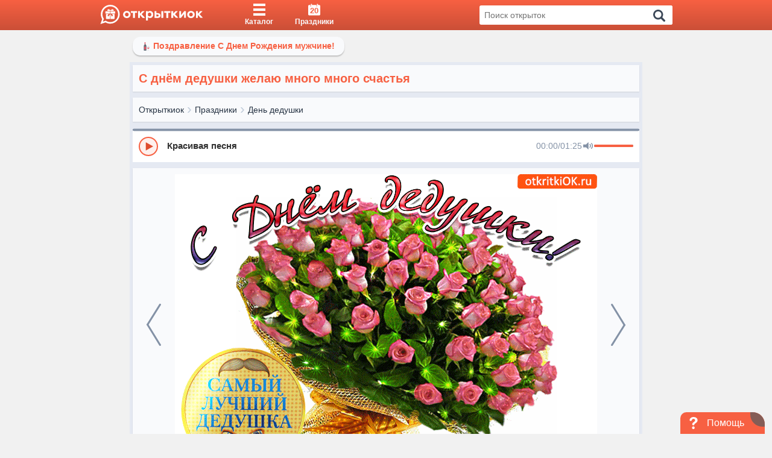

--- FILE ---
content_type: text/html; charset=UTF-8
request_url: https://otkritkiok.ru/prazdniki/den-dedushki/889599533864
body_size: 25788
content:
<!DOCTYPE html>
<html lang="ru" prefix="og: http://ogp.me/ns#">
<head>
    <title>Открытка С днём дедушки желаю много счастья - Скачать бесплатно</title>
    <meta charset="utf-8">
<meta name="viewport" content="width=device-width, initial-scale=1, maximum-scale=2">
<meta name="csrf-token" content="Tlap8FJrkRe979p7JAEkBC8UDDqO7UbIQUbysEHZ"/>

    <link rel="canonical"
          href=https://otkritkiok.ru/prazdniki/den-dedushki/889599533864>


    <meta name="description" content="Прикольная открытка С днём дедушки желаю много счастья для самых любимых дедушек. Коллекция анимационных картинок с днем дедушки, несомненно порадует главного мужчину в семье.">

    <meta name="keywords" content="Открытка С днём дедушки желаю много счастья, картинка С днём дедушки желаю много счастья, Открытка С днём дедушки желаю много счастья скачать, Открытка С днём дедушки желаю много счастья бесплатно">

<meta property="al:android:package" content="ru.otkritkiok.pozdravleniya"/>
<meta property="al:android:app_name" content="WishOK"/>

    <meta property="og:title" content="Открытка С днём дедушки желаю много счастья - Скачать бесплатно">

<meta property="og:site_name" content="ОткрыткиОК"/>
<meta property="og:type" content="website"/>
<meta name="og:url"
      content="otkritkiok.ru/prazdniki/den-dedushki/889599533864">
<meta name="og:locale" content="ru_RU">
    <meta property="og:image" content="https://cdn.otkritkiok.ru/posts/big/s-dnem-dedushki-zhelayu-mnogo-mnogo-schastya-51221-1336746.jpg">
            <meta property="og:image:width" content="200"/>
        <meta property="og:image:height" content="200"/>
    
    <meta property="og:image:url" content="https://cdn.otkritkiok.ru/posts/150/s-dnem-dedushki-zhelayu-mnogo-mnogo-schastya-51221-1336746.png">

    <meta property="og:description"
          content="НАЖМИТЕ здесь, чтобы открыть"/>

<link href="https://otkritkiok.ru/manifest.json" rel="manifest">
<base href=otkritkiok.ru>
<meta name="theme-color" content="#E1583C">
<meta http-equiv="X-UA-Compatible" content="IE=edge">
<meta name="google-site-verification" content=JgXn0HtmoA8W9G__AJHufPHSuXXOiiTw75cBWbYF35Y>
<meta name="apple-itunes-app" content="app-id=1447147551">
<meta name="yandex-verification" content=5fde910c665b5230>
<link rel="apple-touch-icon" sizes="57x57"
      href=https://cdn.otkritkiok.ru/static/favicons/apple-touch-icon-57x57.png>
<link rel="apple-touch-icon" sizes="60x60"
      href=https://cdn.otkritkiok.ru/static/favicons/apple-touch-icon-60x60.png>
<link rel="apple-touch-icon" sizes="72x72"
      href=https://cdn.otkritkiok.ru/static/favicons/apple-touch-icon-72x72.png>
<link rel="apple-touch-icon" sizes="76x76"
      href=https://cdn.otkritkiok.ru/static/favicons/apple-touch-icon-76x76.png>
<link rel="apple-touch-icon" sizes="114x114"
      href=https://cdn.otkritkiok.ru/static/favicons/apple-touch-icon-114x114.png>
<link rel="apple-touch-icon" sizes="120x120"
      href=https://cdn.otkritkiok.ru/static/favicons/apple-touch-icon-120x120.png>
<link rel="apple-touch-icon" sizes="144x144"
      href=https://cdn.otkritkiok.ru/static/favicons/apple-touch-icon-144x144.png>
<link rel="apple-touch-icon" sizes="152x152"
      href=https://cdn.otkritkiok.ru/static/favicons/apple-touch-icon-152x152.png>
<link rel="apple-touch-icon" sizes="180x180"
      href=https://cdn.otkritkiok.ru/static/favicons/apple-touch-icon-180x180.png>
<link rel="icon" type="image/png" sizes="32x32"
      href=https://cdn.otkritkiok.ru/static/favicons/favicon-32x32.png>
<link rel="icon" type="image/png" sizes="194x194"
      href=https://cdn.otkritkiok.ru/static/favicons/favicon-194x194.png>
<link rel="icon" type="image/png" sizes="192x192"
      href=https://cdn.otkritkiok.ru/static/favicons/android-chrome-192x192.png>
<link rel="icon" type="image/png" sizes="16x16"
      href=https://cdn.otkritkiok.ru/static/favicons/favicon-16x16.png>
<link rel="manifest" href=https://cdn.otkritkiok.ru/static/favicons/manifest.json>
<link rel="mask-icon"
      href=https://cdn.otkritkiok.ru/static/favicons/safari-pinned-tab.svg color="#f86b4b">
<link rel="shortcut icon" href=https://cdn.otkritkiok.ru/static/favicons/favicon.ico>
    <script async
            src="https://cdnjs.cloudflare.com/ajax/libs/svg4everybody/2.1.9/svg4everybody.min.js"></script>
    <link rel="preload" as="style" href="https://otkritkiok.ru/build/assets/index-93a3c837.css" /><link rel="preload" as="style" href="https://otkritkiok.ru/build/assets/index-8dffcd13.css" /><link rel="preload" as="style" href="https://otkritkiok.ru/build/assets/postcard-6c3f3a99.css" /><link rel="modulepreload" href="https://otkritkiok.ru/build/assets/postcard-caa7e198.js" /><link rel="modulepreload" href="https://otkritkiok.ru/build/assets/BreadCrumbs-f92977ea.js" /><link rel="modulepreload" href="https://otkritkiok.ru/build/assets/client-b56596b6.js" /><link rel="modulepreload" href="https://otkritkiok.ru/build/assets/paths-220cea0d.js" /><link rel="modulepreload" href="https://otkritkiok.ru/build/assets/lib-e4461ba3.js" /><link rel="modulepreload" href="https://otkritkiok.ru/build/assets/moment-a9aaa855.js" /><link rel="modulepreload" href="https://otkritkiok.ru/build/assets/axios-b5ee139b.js" /><link rel="modulepreload" href="https://otkritkiok.ru/build/assets/index-57904ae3.js" /><link rel="modulepreload" href="https://otkritkiok.ru/build/assets/index-dbefc9c3.js" /><link rel="modulepreload" href="https://otkritkiok.ru/build/assets/index-3c52c0e9.js" /><link rel="modulepreload" href="https://otkritkiok.ru/build/assets/postcardsGrid-ac036845.js" /><link rel="modulepreload" href="https://otkritkiok.ru/build/assets/_commonjsHelpers-de833af9.js" /><link rel="stylesheet" href="https://otkritkiok.ru/build/assets/index-93a3c837.css" /><link rel="stylesheet" href="https://otkritkiok.ru/build/assets/index-8dffcd13.css" /><link rel="stylesheet" href="https://otkritkiok.ru/build/assets/postcard-6c3f3a99.css" /><script type="module" src="https://otkritkiok.ru/build/assets/postcard-caa7e198.js"></script>    <script type="text/javascript">
      (function (m, e, t, r, i, k, a) {
        m[i] = m[i] || function () {
          (m[i].a = m[i].a || []).push(arguments)
        };
        m[i].l = 1 * new Date();
        k = e.createElement(t), a = e.getElementsByTagName(t)[0], k.async = 1, k.src = r, a.parentNode.insertBefore(
          k, a)
      })(window, document, "script", "https://mc.yandex.ru/metrika/tag.js", "ym");

      ym("27141935", "init", {
        clickmap: true,
        trackLinks: true,
        accurateTrackBounce: true,
        webvisor: true
      });

      window.sendReachGoal = function(goalName) {
        if (typeof ym !== "undefined") {
          
        } else {
          console.warn("Yandex.Metrica not loaded yet!");
        }
      };

      window.ymParams= function(paramsObj) {
        
      }

    </script>
    <noscript>
        <div><img src="https://mc.yandex.ru/watch/27141935" style="position:absolute; left:-9999px;"
                  alt="no_script"/></div>
    </noscript>

    <script src="https://www.gstatic.com/firebasejs/10.5.2/firebase-app-compat.js"></script>
<script src="https://www.gstatic.com/firebasejs/10.5.2/firebase-messaging-compat.js"></script>

<script>
  firebase.initializeApp({
    apiKey: "AIzaSyBA1RXw1TOKQf58wm0QUJ4PvcULJuDSGiE",
    authDomain: "otkritkiok-web.firebaseapp.com",
    projectId: "otkritkiok-web",
    storageBucket: "otkritkiok-web.appspot.com",
    messagingSenderId: "4435236861",
    appId: "1:4435236861:web:191f537e3ca8186eb2ab94",
    measurementId: "G-W40JNZ2X4D"
  });

  const messaging = firebase.messaging();

  function initFirebaseMessagingRegistration() {
    return messaging.getToken().then(function (token) {
    }).catch(function (err) {
    });
  }

  initFirebaseMessagingRegistration();

  messaging.onMessage(function (payload) {
    let customLink = !!payload.data && payload.data.link ? payload.data.link : null;

    let notification = new Notification(payload.notification.title, {
      body: payload.notification.body,
      badge: "https://cdn.otkritkiok.ru . '/static/bell.png'",
      icon: payload.notification.image
    });

    if (!!customLink) {
      notification.onclick = function () {
        const newWindow = window.open(customLink);

        newWindow.focus();
      };
    }
  });
</script>
    <link rel="preload" as="style" href="https://otkritkiok.ru/build/assets/first-904d4ad9.css" /><link rel="stylesheet" href="https://otkritkiok.ru/build/assets/first-904d4ad9.css" />
    <script type="application/ld+json">
        {
          "@context": "https://schema.org",
          "@graph": [
            {
              "@type": "WebPage",
              "@id": "https://otkritkiok.ru/prazdniki/den-dedushki/889599533864#webpage",
              "url": "https://otkritkiok.ru/prazdniki/den-dedushki/889599533864",
              "name": "С днём дедушки желаю много много счастья",
              "description": "С днём дедушки желаю много много счастья",
              "inLanguage": "ru",
              "isPartOf": {
                "@type": "WebSite",
                "@id": "https://otkritkiok.ru/#website"
              },
                    "primaryImageOfPage": {
              "@id": "https://cdn.otkritkiok.ru/posts/big/s-dnem-dedushki-zhelayu-mnogo-mnogo-schastya-51221-1336746.jpg"
              },
                "potentialAction": {
          "@type": "ReadAction",
          "target": "https://otkritkiok.ru/prazdniki/den-dedushki/889599533864"
              }
            },
            {
              "@type": "ImageObject",
              "@id": "https://otkritkiok.ru/posts/big/s-dnem-dedushki-zhelayu-mnogo-mnogo-schastya-51221-1336746.gif",
              "url": "https://otkritkiok.ru/posts/big/s-dnem-dedushki-zhelayu-mnogo-mnogo-schastya-51221-1336746.gif",
              "contentUrl": "https://otkritkiok.ru/posts/big/s-dnem-dedushki-zhelayu-mnogo-mnogo-schastya-51221-1336746.gif",
              "name": "С днём дедушки желаю много много счастья",
              "caption": "Открытка с днём дедушки желаю много много счастья",
              "description": "С днём дедушки желаю много много счастья - Открытка с днём дедушки желаю много много счастья",
              "inLanguage": "ru"
            },
            {
              "@type": "BreadcrumbList",
              "itemListElement": [
                {
                  "@type": "ListItem",
                  "position": 1,
                  "name": "Главная",
                  "item": "https://otkritkiok.ru"
                },
                                    {
                  "@type": "ListItem",
                  "position": 2,
                      "name": "Праздники",
                      "item":  "https://otkritkiok.ru/prazdniki#breadcrumb"
                    }                    ,
                                            {
                  "@type": "ListItem",
                  "position": 3,
                      "name": "День дедушки",
                      "item":  "https://otkritkiok.ru/prazdniki/den-dedushki#breadcrumb"
                    }                            ]
      },
      {
        "@type": "WebSite",
        "@id": "https://otkritkiok.ru#website",
        "url": "https://otkritkiok.ru",
        "name": "Красивые открытки — OtkritkiOK",
        "inLanguage": "ru",
        "potentialAction": {
          "@type": "SearchAction",
          "target": "https://otkritkiok.ru/search?q={search_term_string}",
          "query-input": "required name=search_term_string"
        }
      }
    ]
  }
    </script>


</head>
<body>
<div id="metaDataApp"></div>
<div id="downloadMobileApp"></div>


<div class="layoutPage">
    <div class="layoutPage_top">
        <header class="header header_position">
    <div class="container header__inner">
        <a class="header__logo" href="/" data-home="logo-to-index-pc">
            <svg viewBox="0 0 457.1 86" class="logo">
                <path id="message_:_shape"
                      d="M44,0C20.8,0,2,18.8,2,42c0,7.9,2.2,15.4,6,21.7L0,86l22.9-7.7C29.1,81.9,36.3, 84,44,84 c23.2,0,42-18.8,42-42S67.2,0,44,0z M44,77c-7.5,0-14.4-2.3-20-6.3l-3,1l-5,1.7L11, 75l1.8-4.9l1.6-4.3l1.2-3.4 C11.4,56.6,9,49.6,9,42C9,22.7,24.7,7,44,7s35,15.7,35,35S63.3,77,44,77z"></path>
                <path
                        d="M24,29h19v10H24c-1.1,0-2-0.9-2-2v-6C22,29.9,22.9,29,24,29z M43,41v22H27c-1.1, 0-2-0.9-2-2V41h11.1l-5.2,9l4.1-1.1 l1.1,4.1L43,41z M31.6,27c0,0-2.4-4.5,2.8-6.9c4.4-2,10.7,4.7,10.7, 4.7s6.3-6.6,10.7-4.7c5.2,2.3,2.8,6.9,2.8,6.9 S31.6,27,31.6,27z M51.9,41H63v20c0,1.1-0.9, 2-2,2H45V41l6.9,12l1.1-4.1l4.1,1.1C57.1,50,51.9,41,51.9,41z M66,31v6 c0,1.1-0.9,2-2, 2H45V29h19C65.1,29,66,29.9,66,31z"></path>
                <path
                        d="M105.8,32c3.1-3.1,7.1-4.6,11.9-4.6s8.8,1.5,11.9,4.6c3.1,3.1,4.7,6.8,4.7,11.2c0,4.5-1.6,8.2-4.7,11.3 c-3.1,3-7.1,4.5-11.9,4.5s-8.8-1.5-11.9-4.5c-3.1-3.1-4.7-6.8-4.7-11.3C101.2,38.7,102.7,35,105.8,32z M117.8,51.6 c2.4,0,4.4-0.8,5.9-2.4c1.6-1.6,2.3-3.6,2.3-6s-0.8-4.4-2.3-5.9c-1.6-1.6-3.5-2.4-5.9-2.4s-4.4,0.8-5.9,2.4 c-1.6,1.6-2.3,3.5-2.3,5.9s0.8,4.4,2.3,6S115.4,51.6,117.8, 51.6z M145.4,58.2V35.3H136v-7.1h27.3v7.1h-9.5v22.9H145.4L145.4,58.2	z M167.8,58.2v-30h8.5v10.9l10.3-10.9H197l-13, 13.5l15,16.5h-11l-11.8-12.9v12.9H167.8z M231.5,32c2.7,3,4,6.7,4,11.2 c0,4.4-1.3,8.2-4,11.2c-2.6,3-6,4.5-10.1, 4.5c-4.3,0-7.5-1.5-9.8-4.4v15.7h-8.5v-42h8.5v3.7c2.2-2.9,5.5-4.4,9.8-4.4 C225.5,27.5,228.8,29,231.5,32z M211.6, 39.3v7.8c1.4,2.6,4.1,4.4,7.4,4.4c2.3,0,4.3-0.8,5.8-2.4c1.5-1.6,2.3-3.6,2.3-5.9 c0-2.4-0.8-4.4-2.3-6s-3.5-2.4-5.8-2.4C215.7,34.8,212.9,36.8,211.6,39.3z M241.1,58.2v-30h8.5V37h6.1c7.5,0, 12.4,4.1,12.4,10.6 c0,3.1-1,5.6-3.1,7.6s-5,3-8.8,3H241.1z M249.6,51.6h4.8c3.3,0,5.2-1.5, 5.2-4.1s-1.9-4.2-5.2-4.2h-4.8V51.6z M271.7,58.2v-30h8.3	v29.9L271.7,58.2L271.7,58.2z M293.8, 58.2V35.3h-9.4v-7.1h27.3v7.1h-9.5v22.9H293.8z M316.1,58.2v-30h8.5v10.9l10.3-10.9h10.4 l-13,13.5l15.1, 16.4h-10.9l-11.8-12.9v12.9L316.1,58.2L316.1,58.2z M351.5,58.2v-30h8.3v17.6l13.6-17.6h7.9v29.9H373V40.5 l-13.6,17.6L351.5,58.2L351.5,58.2z M391.7,32c3.1-3.1,7.1-4.6,11.9-4.6c4.9,0,8.8,1.5,11.9,4.6s4.7,6.8,4.7,11.2 c0,4.5-1.6,8.2-4.7,11.3c-3.1,3-7.1,4.5-11.9,4.5c-4.9,0-8.8-1.5-11.9-4.5c-3.1-3.1-4.7-6.8-4.7-11.3S388.6,35, 391.7,32z M403.6,51.6c2.4,0,4.4-0.8,5.9-2.4c1.6-1.6,2.3-3.6, 2.3-6s-0.8-4.4-2.3-5.9c-1.6-1.6-3.5-2.4-5.9-2.4s-4.4,0.8-5.9,2.4 c-1.6,1.6-2.3,3.5-2.3,5.9s0.8,4.4,2.3, 6S401.2,51.6,403.6,51.6z M425.9,58.2v-30h8.5v10.9l10.3-10.9H455l-13,13.5l15.1,16.4 h-10.9l-11.8-12.9v12.9L425.9,58.2L425.9,58.2z"></path>
            </svg>
            <svg viewBox="0 0 86 86" class="logo-mob">
                <path
                        d="M44 0C20.8 0 2 18.8 2 42c0 7.9 2.2 15.4 6 21.7L0 86l22.9-7.7C29.1 81.9 36.3 84 44 84c23.2 0 42-18.8 42-42S67.2 0 44 0zm0 77c-7.5 0-14.4-2.3-20-6.3l-3 1-5 1.7-5 1.6 1.8-4.9 1.6-4.3 1.2-3.4C11.4 56.6 9 49.6 9 42 9 22.7 24.7 7 44 7s35 15.7 35 35-15.7 35-35 35z"></path>
                <path
                        d="M24 29h19v10H24c-1.1 0-2-.9-2-2v-6c0-1.1.9-2 2-2zm19 12v22H27c-1.1 0-2-.9-2-2V41h11.1l-5.2 9 4.1-1.1 1.1 4.1L43 41zM31.6 27s-2.4-4.5 2.8-6.9c4.4-2 10.7 4.7 10.7 4.7s6.3-6.6 10.7-4.7c5.2 2.3 2.8 6.9 2.8 6.9h-27zm20.3 14H63v20c0 1.1-.9 2-2 2H45V41l6.9 12 1.1-4.1 4.1 1.1-5.2-9zM66 31v6c0 1.1-.9 2-2 2H45V29h19c1.1 0 2 .9 2 2z"></path>
            </svg>
            <span>Главная</span></a>
        <nav class="navigation navigation_position" role="navigation">
            <ul class="navigation__list">
                <li class="navigation__item">
                    <a class="navigation__link "
                       data-card="cards-pc"
                       href="/cards">
                        <div class="navigation__content">
                            <div class="navigation__iconBlock">
                                <svg viewBox="0 0 40 40" class="navigation__icon">
                                    <path d="M0 0h40v8H0V0zm0 16h40v8H0v-8zm0 16h40v8H0v-8z"></path>
                                </svg>
                            </div>
                            <span class="navigation__label">Каталог</span></div>
                    </a><span class="navigation__mobileClick"></span></li>
                <li class="navigation__item">
                    <a class="navigation__link  "
                       data-holidays="holidays-header-pc"
                       href="/prazdniki">
                        <div class="navigation__content">
                            <div class="navigation__iconBlock">
                                <svg xmlns="http://www.w3.org/2000/svg" viewBox="0 0 22 21"
                                     class="navigation__icon">
                                    <path
                                            d="M22 4v15c0 1.1-.9 2-2 2H2c-1.1 0-2-.9-2-2V4c0-1.1.9-2 2-2h2v3h1V0h2v2h8v3h1V0h2v2h2c1.1 0 2 .9 2 2z"></path>
                                </svg>
                                <div class="navigation__today">20
                                </div>
                                                            </div>
                            <span class="navigation__label">Праздники</span></div>
                    </a>
                </li>
                <li id="search" class="search"></li>
            </ul>
        </nav>
    </div>
</header>

<script>
  document.querySelectorAll('[data-home]').forEach(btn => {
    btn.addEventListener('click', function () {
      sendReachGoal(this.dataset.home);
    });
  });

  document.querySelectorAll('[data-card]').forEach(btn => {
    btn.addEventListener('click', function () {
      sendReachGoal(this.dataset.card);
    });
  });

  document.querySelectorAll('[data-holidays]').forEach(btn => {
    btn.addEventListener('click', function () {
      sendReachGoal(this.dataset.holidays);
    });
  });
</script>

        <div class="loader">
    <div class="triple-spinner"></div>
</div>
        <div class="postcard-wrapper" role="main"
             style="">

            <div class="onlyMobileVisible">
                <div class="mobileWrapper">
    <div class="mobileWrapper__content">
        <div class="mobileWrapper__menu">
            <div data-name="left_title" class="title-page title-page_dimensions">
                <div><h3 class="title-page__text">Открытки по темам</h3></div>
            </div>

            <aside class="aside aside__items">
                <div class="aside__item aside__item_holiday">
                    <div class="aside__category aside__category_style">
                        <div class="aside__icon aside__icon_size">
                            <div class="aside__svg aside__svg_animation"><span
                                        class="aside__svg-calendar">
                                    20
                                </span>
                            </div>
                        </div>
                        <div class="aside__text aside__text_padding">Праздники</div>
                        <div class="aside__arrow aside__arrow_align">
                            <svg viewBox="0 0 512 512">
                                <path
                                        d="M184.7,413.1l2.1-1.8l156.5-136c5.3-4.6,8.6-11.5, 8.6-19.2c0-7.7-3.4-14.6-8.6-19.2L187.1,101l-2.6-2.3  C182,97,179,96,175.8,96c-8.7,0-15.8, 7.4-15.8,16.6h0v286.8h0c0,9.2,7.1,16.6,15.8,16.6C179.1,416,182.2,414.9,184.7,413.1z"></path>
                            </svg>
                        </div>
                    </div>
                                            <ul class="aside__submenu aside__submenu_theme-snow-dark aside__submenu_holiday"
                            style="max-height: 129px;">
                                                                                                                                                                                                            <li class="aside__submenu-holiday-item">
                                            <span class="aside__submenu-holiday-label">19.01</span>
                                                                                                                                                <a class="link aside__submenu-holiday-link
                                                    "
                                                       href=https://otkritkiok.ru/prazdniki/kreshchenie-gospodne>
                                                        Крещение Господне
                                                    </a>
                                                                                                                                                        <a class="link aside__submenu-holiday-link
                                                    "
                                                       href=https://otkritkiok.ru/prazdniki/den-supruga>
                                                        День супруга
                                                    </a>
                                                                                                                                                                                        </li>
                                                                                                                    <li class="aside__submenu-holiday-item">
                                            <span class="aside__submenu-holiday-label">21.01</span>
                                                                                                                                                <a class="link aside__submenu-holiday-link
                                                    "
                                                       href=https://otkritkiok.ru/prazdniki/den-obyatiy>
                                                        День объятий
                                                    </a>
                                                                                                                                                        <a class="link aside__submenu-holiday-link
                                                    "
                                                       href=https://otkritkiok.ru/prazdniki/prosinets>
                                                        Просинец
                                                    </a>
                                                                                                                                                        <a class="link aside__submenu-holiday-link
                                                    "
                                                       href=https://otkritkiok.ru/prazdniki/vsemirnyy-den-religii>
                                                        Всемирный день религии
                                                    </a>
                                                                                                                                                        <a class="link aside__submenu-holiday-link
                                                    "
                                                       href=https://otkritkiok.ru/prazdniki/den-inzhenernyh-voysk>
                                                        День инженерных войск
                                                    </a>
                                                                                                                                                                                        </li>
                                                                                                                    <li class="aside__submenu-holiday-item">
                                            <span class="aside__submenu-holiday-label">22.01</span>
                                                                                                                                                <a class="link aside__submenu-holiday-link
                                                    "
                                                       href=https://otkritkiok.ru/prazdniki/den-dedushki>
                                                        День дедушки
                                                    </a>
                                                                                                                                                                                        </li>
                                                                                                                    <li class="aside__submenu-holiday-item">
                                            <span class="aside__submenu-holiday-label">23.01</span>
                                                                                                                                                <a class="link aside__submenu-holiday-link
                                                    "
                                                       href=https://otkritkiok.ru/dni-nedeli/pyatnitsa>
                                                        Пятница
                                                    </a>
                                                                                                                                                                                        </li>
                                                                                                                    <li class="aside__submenu-holiday-item">
                                            <span class="aside__submenu-holiday-label">24.01</span>
                                                                                                                                                <a class="link aside__submenu-holiday-link
                                                    "
                                                       href=https://otkritkiok.ru/horoshih-vihodnih>
                                                        Выходные
                                                    </a>
                                                                                                                                                                                        </li>
                                                                                                                    <li class="aside__submenu-holiday-item">
                                            <span class="aside__submenu-holiday-label">25.01</span>
                                                                                                                                                <a class="link aside__submenu-holiday-link
                                                    "
                                                       href=https://otkritkiok.ru/prazdniki/tatyanin-den>
                                                        Татьянин день
                                                    </a>
                                                                                                                                                        <a class="link aside__submenu-holiday-link
                                                    "
                                                       href=https://otkritkiok.ru/prazdniki/den-student>
                                                        День студента
                                                    </a>
                                                                                                                                                        <a class="link aside__submenu-holiday-link
                                                    "
                                                       href=https://otkritkiok.ru/prazdniki/shturman-vmf>
                                                        День штурмана ВМФ РФ
                                                    </a>
                                                                                                                                                        <a class="link aside__submenu-holiday-link
                                                    "
                                                       href=https://otkritkiok.ru/horoshih-vihodnih>
                                                        Выходные
                                                    </a>
                                                                                                                                                                                        </li>
                                                                                                                    <li class="aside__submenu-holiday-item">
                                            <span class="aside__submenu-holiday-label">26.01</span>
                                                                                                                                                <a class="link aside__submenu-holiday-link
                                                    "
                                                       href=https://otkritkiok.ru/prazdniki/den-tamojenika>
                                                        Международный день таможенника
                                                    </a>
                                                                                                                                                                                        </li>
                                                                                                                            <li class="aside__submenu-holiday-item aside__submenu-holiday-item_calendar">
                                <a class="link aside__submenu-holiday-link "
                                   href="/prazdniki">
                                    <svg viewBox="0 0 493.356 493.356" class="aside__arrow-holiday">
                                        <path
                                                d="M490.498,239.278l-109.632-99.929c-3.046-2.474-6.376-2.95-9.993-1.427c-3.613,1.525-5.427, .283-5.427,	8.282v63.954H9.136 c-2.666,0-4.856,0.855-6.567,2.568C0.859,214.438,0,216.628,0, 219.292v54.816c0,2.663,0.855,4.853, 2.568,6.563 c1.715,1.712,3.905,2.567,6.567,2.567h356.313v63.953c0, 3.812,1.817,6.57,5.428,8.278c3.62,1.529,6.95,0.951,9.996-1.708 l109.632-101.077c1.903-1.902,2.852-4.182, 2.852-6.849C493.356,243.367,492.401,241.181,490.498,239.278z"></path>
                                    </svg>
                                    Календарь праздников</a></li>
                        </ul>
                                    </div>
            </aside>

                            <aside class="aside aside__items aside__items_position">
                                            <div class="aside__item  ">
                                                            <div class="aside__category aside__category_style">
                                    <div class="aside__icon aside__icon_size"
                                         style="background-color:
                                             #FC3F1D">
                                        <svg class="aside__svg" fill="#fff">
                                            <use xlink:href="/img/sprite.svg#gift"></use>
                                        </svg>
                                    </div>
                                    <div class="aside__text aside__text_padding">
                                        День Рождения Женщине
                                    </div>
                                    <div class="aside__arrow aside__arrow_align">
                                        <svg viewBox="0 0 512 512">
                                            <path
                                                    d="M184.7,413.1l2.1-1.8l156.5-136c5.3-4.6,8.6-11.5, 8.6-19.2c0-7.7-3.4-14.6-8.6-19.2L187.1,101l-2.6-2.3  C182,97,179,96,175.8,96c-8.7,0-15.8, 7.4-15.8,16.6h0v286.8h0c0,9.2,7.1,16.6,15.8,16.6C179.1,416,182.2,414.9,184.7,413.1z"></path>
                                        </svg>
                                    </div>
                                </div>
                                <div class="aside__submenu aside__submenu_padding aside__submenu_theme-snow-dark"
                                     style="max-height:0">
                                                                            <a class="aside__submenu-item aside__submenu-item_padding  "
                                           data-name="item-submenu"
                                           href="https://otkritkiok.ru/den-rozhdeniya/zhenshchine">
                                            Женщине
                                        </a>
                                                                            <a class="aside__submenu-item aside__submenu-item_padding  "
                                           data-name="item-submenu"
                                           href="https://otkritkiok.ru/den-rozhdeniya/podruge">
                                            Подруге
                                        </a>
                                                                            <a class="aside__submenu-item aside__submenu-item_padding  "
                                           data-name="item-submenu"
                                           href="https://otkritkiok.ru/den-rozhdeniya/devushke">
                                            Девушке
                                        </a>
                                                                            <a class="aside__submenu-item aside__submenu-item_padding  "
                                           data-name="item-submenu"
                                           href="https://otkritkiok.ru/den-rozhdeniya/sestre">
                                            Сестре
                                        </a>
                                                                            <a class="aside__submenu-item aside__submenu-item_padding  "
                                           data-name="item-submenu"
                                           href="https://otkritkiok.ru/den-rozhdeniya/docheri">
                                            Дочери
                                        </a>
                                                                            <a class="aside__submenu-item aside__submenu-item_padding  "
                                           data-name="item-submenu"
                                           href="https://otkritkiok.ru/den-rozhdeniya/plemyannitse">
                                            Племяннице
                                        </a>
                                                                            <a class="aside__submenu-item aside__submenu-item_padding  "
                                           data-name="item-submenu"
                                           href="https://otkritkiok.ru/den-rozhdeniya/devochke">
                                            Девочке
                                        </a>
                                                                            <a class="aside__submenu-item aside__submenu-item_padding  "
                                           data-name="item-submenu"
                                           href="https://otkritkiok.ru/den-rozhdeniya/vnuchke">
                                            Внучке
                                        </a>
                                                                            <a class="aside__submenu-item aside__submenu-item_padding  "
                                           data-name="item-submenu"
                                           href="https://otkritkiok.ru/den-rozhdeniya/mame">
                                            Маме
                                        </a>
                                                                            <a class="aside__submenu-item aside__submenu-item_padding  "
                                           data-name="item-submenu"
                                           href="https://otkritkiok.ru/den-rozhdeniya/tete">
                                            Тете
                                        </a>
                                                                            <a class="aside__submenu-item aside__submenu-item_padding  "
                                           data-name="item-submenu"
                                           href="https://otkritkiok.ru/den-rozhdeniya/kume">
                                            Куме
                                        </a>
                                                                            <a class="aside__submenu-item aside__submenu-item_padding  "
                                           data-name="item-submenu"
                                           href="https://otkritkiok.ru/den-rozhdeniya/zhene">
                                            Жене
                                        </a>
                                                                            <a class="aside__submenu-item aside__submenu-item_padding  "
                                           data-name="item-submenu"
                                           href="https://otkritkiok.ru/den-rozhdeniya/babushke">
                                            Бабушке
                                        </a>
                                                                            <a class="aside__submenu-item aside__submenu-item_padding  "
                                           data-name="item-submenu"
                                           href="https://otkritkiok.ru/den-rozhdeniya/krestnoy">
                                            Крестной
                                        </a>
                                                                    </div>
                                                    </div>
                                            <div class="aside__item  ">
                                                            <div class="aside__category aside__category_style">
                                    <div class="aside__icon aside__icon_size"
                                         style="background-color:
                                             #6221E6">
                                        <svg class="aside__svg" fill="#fff">
                                            <use xlink:href="/img/sprite.svg#tie"></use>
                                        </svg>
                                    </div>
                                    <div class="aside__text aside__text_padding">
                                        День Рождения Мужчине
                                    </div>
                                    <div class="aside__arrow aside__arrow_align">
                                        <svg viewBox="0 0 512 512">
                                            <path
                                                    d="M184.7,413.1l2.1-1.8l156.5-136c5.3-4.6,8.6-11.5, 8.6-19.2c0-7.7-3.4-14.6-8.6-19.2L187.1,101l-2.6-2.3  C182,97,179,96,175.8,96c-8.7,0-15.8, 7.4-15.8,16.6h0v286.8h0c0,9.2,7.1,16.6,15.8,16.6C179.1,416,182.2,414.9,184.7,413.1z"></path>
                                        </svg>
                                    </div>
                                </div>
                                <div class="aside__submenu aside__submenu_padding aside__submenu_theme-snow-dark"
                                     style="max-height:0">
                                                                            <a class="aside__submenu-item aside__submenu-item_padding  "
                                           data-name="item-submenu"
                                           href="https://otkritkiok.ru/den-rozhdeniya/muzhchine">
                                            Мужчине
                                        </a>
                                                                            <a class="aside__submenu-item aside__submenu-item_padding  "
                                           data-name="item-submenu"
                                           href="https://otkritkiok.ru/den-rozhdeniya/drugu">
                                            Другу
                                        </a>
                                                                            <a class="aside__submenu-item aside__submenu-item_padding  "
                                           data-name="item-submenu"
                                           href="https://otkritkiok.ru/den-rozhdeniya/bratu">
                                            Брату
                                        </a>
                                                                            <a class="aside__submenu-item aside__submenu-item_padding  "
                                           data-name="item-submenu"
                                           href="https://otkritkiok.ru/den-rozhdeniya/synu">
                                            Сыну
                                        </a>
                                                                            <a class="aside__submenu-item aside__submenu-item_padding  "
                                           data-name="item-submenu"
                                           href="https://otkritkiok.ru/den-rozhdeniya/plemyanniku">
                                            Племяннику
                                        </a>
                                                                            <a class="aside__submenu-item aside__submenu-item_padding  "
                                           data-name="item-submenu"
                                           href="https://otkritkiok.ru/den-rozhdeniya/parniu">
                                            Парню
                                        </a>
                                                                            <a class="aside__submenu-item aside__submenu-item_padding  "
                                           data-name="item-submenu"
                                           href="https://otkritkiok.ru/den-rozhdeniya/malchiku">
                                            Мальчику
                                        </a>
                                                                            <a class="aside__submenu-item aside__submenu-item_padding  "
                                           data-name="item-submenu"
                                           href="https://otkritkiok.ru/den-rozhdeniya/synu">
                                            Сыну
                                        </a>
                                                                            <a class="aside__submenu-item aside__submenu-item_padding  "
                                           data-name="item-submenu"
                                           href="https://otkritkiok.ru/den-rozhdeniya/vnuku">
                                            Внуку
                                        </a>
                                                                            <a class="aside__submenu-item aside__submenu-item_padding  "
                                           data-name="item-submenu"
                                           href="https://otkritkiok.ru/den-rozhdeniya/pape">
                                            Папе
                                        </a>
                                                                            <a class="aside__submenu-item aside__submenu-item_padding  "
                                           data-name="item-submenu"
                                           href="https://otkritkiok.ru/den-rozhdeniya/muzhu">
                                            Мужу
                                        </a>
                                                                            <a class="aside__submenu-item aside__submenu-item_padding  "
                                           data-name="item-submenu"
                                           href="https://otkritkiok.ru/den-rozhdeniya/kumu">
                                            Куму
                                        </a>
                                                                            <a class="aside__submenu-item aside__submenu-item_padding  "
                                           data-name="item-submenu"
                                           href="https://otkritkiok.ru/den-rozhdeniya/dyade">
                                            Дяде
                                        </a>
                                                                            <a class="aside__submenu-item aside__submenu-item_padding  "
                                           data-name="item-submenu"
                                           href="https://otkritkiok.ru/den-rozhdeniya/dedushke">
                                            Дедушке
                                        </a>
                                                                            <a class="aside__submenu-item aside__submenu-item_padding  "
                                           data-name="item-submenu"
                                           href="https://otkritkiok.ru/den-rozhdeniya/krestnym">
                                            Крестному
                                        </a>
                                                                    </div>
                                                    </div>
                                            <div class="aside__item  ">
                                                            <div class="aside__category aside__category_style">
                                    <div class="aside__icon aside__icon_size"
                                         style="background-color:
                                             #2E68FB">
                                        <svg class="aside__svg" fill="#fff">
                                            <use xlink:href="/img/sprite.svg#cup"></use>
                                        </svg>
                                    </div>
                                    <div class="aside__text aside__text_padding">
                                        Ежедневные
                                    </div>
                                    <div class="aside__arrow aside__arrow_align">
                                        <svg viewBox="0 0 512 512">
                                            <path
                                                    d="M184.7,413.1l2.1-1.8l156.5-136c5.3-4.6,8.6-11.5, 8.6-19.2c0-7.7-3.4-14.6-8.6-19.2L187.1,101l-2.6-2.3  C182,97,179,96,175.8,96c-8.7,0-15.8, 7.4-15.8,16.6h0v286.8h0c0,9.2,7.1,16.6,15.8,16.6C179.1,416,182.2,414.9,184.7,413.1z"></path>
                                        </svg>
                                    </div>
                                </div>
                                <div class="aside__submenu aside__submenu_padding aside__submenu_theme-snow-dark"
                                     style="max-height:0">
                                                                            <a class="aside__submenu-item aside__submenu-item_padding  "
                                           data-name="item-submenu"
                                           href="https://otkritkiok.ru/ejednevnie/dobroe-utro">
                                            Доброе утро
                                        </a>
                                                                            <a class="aside__submenu-item aside__submenu-item_padding  "
                                           data-name="item-submenu"
                                           href="https://otkritkiok.ru/ejednevnie/spokoynoy-nochi">
                                            Спокойной ночи
                                        </a>
                                                                            <a class="aside__submenu-item aside__submenu-item_padding  "
                                           data-name="item-submenu"
                                           href="https://otkritkiok.ru/ejednevnie/horoshego-dnya">
                                            Хорошего дня
                                        </a>
                                                                            <a class="aside__submenu-item aside__submenu-item_padding  "
                                           data-name="item-submenu"
                                           href="https://otkritkiok.ru/ejednevnie/dobrii-deni">
                                            Добрый день
                                        </a>
                                                                            <a class="aside__submenu-item aside__submenu-item_padding  "
                                           data-name="item-submenu"
                                           href="https://otkritkiok.ru/ejednevnie/horoshego-vecera">
                                            Хорошего вечера
                                        </a>
                                                                            <a class="aside__submenu-item aside__submenu-item_padding  "
                                           data-name="item-submenu"
                                           href="https://otkritkiok.ru/ejednevnie/dobrii-vecer">
                                            Добрый вечер
                                        </a>
                                                                            <a class="aside__submenu-item aside__submenu-item_padding  "
                                           data-name="item-submenu"
                                           href="https://otkritkiok.ru/ejednevnie/spasibo">
                                            Спасибо
                                        </a>
                                                                            <a class="aside__submenu-item aside__submenu-item_padding  "
                                           data-name="item-submenu"
                                           href="https://otkritkiok.ru/ejednevnie/haroshego-nastroenia">
                                            Настроения
                                        </a>
                                                                            <a class="aside__submenu-item aside__submenu-item_padding  "
                                           data-name="item-submenu"
                                           href="https://otkritkiok.ru/ejednevnie/privet">
                                            Привет
                                        </a>
                                                                            <a class="aside__submenu-item aside__submenu-item_padding  "
                                           data-name="item-submenu"
                                           href="https://otkritkiok.ru/ejednevnie/skuchayu">
                                            Скучаю
                                        </a>
                                                                            <a class="aside__submenu-item aside__submenu-item_padding  "
                                           data-name="item-submenu"
                                           href="https://otkritkiok.ru/ejednevnie/izvineniya">
                                            Прости меня
                                        </a>
                                                                            <a class="aside__submenu-item aside__submenu-item_padding  "
                                           data-name="item-submenu"
                                           href="https://otkritkiok.ru/ejednevnie/priyatnogo-appetita">
                                            Приятного аппетита
                                        </a>
                                                                    </div>
                                                    </div>
                                            <div class="aside__item  ">
                                                            <a class="aside__category aside__category_style"
                                   href="/den-rozhdeniya/imena">
                                    <div class="aside__icon aside__icon_size"
                                         style="background-color:
                                             #d26dbe">
                                        <svg class="aside__svg" fill="#fff">
                                            <use xlink:href="/img/sprite.svg#gift"></use>
                                        </svg>
                                    </div>
                                    <div class="aside__text aside__text_padding">
                                        День Рождения по именам
                                    </div>
                                </a>
                                                    </div>
                                            <div class="aside__item  ">
                                                            <a class="aside__category aside__category_style"
                                   href="/pojelanie?utm=al">
                                    <div class="aside__icon aside__icon_size"
                                         style="background-color:
                                             #FDAA29">
                                        <svg class="aside__svg" fill="#fff">
                                            <use xlink:href="/img/sprite.svg#wishes"></use>
                                        </svg>
                                    </div>
                                    <div class="aside__text aside__text_padding">
                                        Пожелание
                                    </div>
                                </a>
                                                    </div>
                                            <div class="aside__item  ">
                                                            <a class="aside__category aside__category_style"
                                   href="/podruge">
                                    <div class="aside__icon aside__icon_size"
                                         style="background-color:
                                             #E62565">
                                        <svg class="aside__svg" fill="#fff">
                                            <use xlink:href="/img/sprite.svg#girlfriend"></use>
                                        </svg>
                                    </div>
                                    <div class="aside__text aside__text_padding">
                                        Подруге
                                    </div>
                                </a>
                                                    </div>
                                            <div class="aside__item  ">
                                                            <div class="aside__category aside__category_style">
                                    <div class="aside__icon aside__icon_size"
                                         style="background-color:
                                             #f76042">
                                        <svg class="aside__svg" fill="#fff">
                                            <use xlink:href="/img/sprite.svg#calendar-daily"></use>
                                        </svg>
                                    </div>
                                    <div class="aside__text aside__text_padding">
                                        Дни Недели
                                    </div>
                                    <div class="aside__arrow aside__arrow_align">
                                        <svg viewBox="0 0 512 512">
                                            <path
                                                    d="M184.7,413.1l2.1-1.8l156.5-136c5.3-4.6,8.6-11.5, 8.6-19.2c0-7.7-3.4-14.6-8.6-19.2L187.1,101l-2.6-2.3  C182,97,179,96,175.8,96c-8.7,0-15.8, 7.4-15.8,16.6h0v286.8h0c0,9.2,7.1,16.6,15.8,16.6C179.1,416,182.2,414.9,184.7,413.1z"></path>
                                        </svg>
                                    </div>
                                </div>
                                <div class="aside__submenu aside__submenu_padding aside__submenu_theme-snow-dark"
                                     style="max-height:0">
                                                                            <a class="aside__submenu-item aside__submenu-item_padding  "
                                           data-name="item-submenu"
                                           href="https://otkritkiok.ru/dni-nedeli/ponedelnik">
                                            Понедельник
                                        </a>
                                                                            <a class="aside__submenu-item aside__submenu-item_padding  "
                                           data-name="item-submenu"
                                           href="https://otkritkiok.ru/dni-nedeli/vtornik">
                                            Вторник
                                        </a>
                                                                            <a class="aside__submenu-item aside__submenu-item_padding  "
                                           data-name="item-submenu"
                                           href="https://otkritkiok.ru/dni-nedeli/sreda">
                                            Среда
                                        </a>
                                                                            <a class="aside__submenu-item aside__submenu-item_padding  "
                                           data-name="item-submenu"
                                           href="https://otkritkiok.ru/dni-nedeli/chetverg">
                                            Четверг
                                        </a>
                                                                            <a class="aside__submenu-item aside__submenu-item_padding  "
                                           data-name="item-submenu"
                                           href="https://otkritkiok.ru/dni-nedeli/pyatnitsa">
                                            Пятница
                                        </a>
                                                                            <a class="aside__submenu-item aside__submenu-item_padding  "
                                           data-name="item-submenu"
                                           href="https://otkritkiok.ru/dni-nedeli/subbota">
                                            Суббота
                                        </a>
                                                                            <a class="aside__submenu-item aside__submenu-item_padding  "
                                           data-name="item-submenu"
                                           href="https://otkritkiok.ru/dni-nedeli/voskresenie">
                                            Воскресенье
                                        </a>
                                                                    </div>
                                                    </div>
                                            <div class="aside__item  ">
                                                            <a class="aside__category aside__category_style"
                                   href="/drugu">
                                    <div class="aside__icon aside__icon_size"
                                         style="background-color:
                                             #1EBEA5">
                                        <svg class="aside__svg" fill="#fff">
                                            <use xlink:href="/img/sprite.svg#friend"></use>
                                        </svg>
                                    </div>
                                    <div class="aside__text aside__text_padding">
                                        Другу
                                    </div>
                                </a>
                                                    </div>
                                            <div class="aside__item  ">
                                                            <div class="aside__category aside__category_style">
                                    <div class="aside__icon aside__icon_size"
                                         style="background-color:
                                             #FC3F1D">
                                        <svg class="aside__svg" fill="#fff">
                                            <use xlink:href="/img/sprite.svg#calendar-important"></use>
                                        </svg>
                                    </div>
                                    <div class="aside__text aside__text_padding">
                                        Важные события
                                    </div>
                                    <div class="aside__arrow aside__arrow_align">
                                        <svg viewBox="0 0 512 512">
                                            <path
                                                    d="M184.7,413.1l2.1-1.8l156.5-136c5.3-4.6,8.6-11.5, 8.6-19.2c0-7.7-3.4-14.6-8.6-19.2L187.1,101l-2.6-2.3  C182,97,179,96,175.8,96c-8.7,0-15.8, 7.4-15.8,16.6h0v286.8h0c0,9.2,7.1,16.6,15.8,16.6C179.1,416,182.2,414.9,184.7,413.1z"></path>
                                        </svg>
                                    </div>
                                </div>
                                <div class="aside__submenu aside__submenu_padding aside__submenu_theme-snow-dark"
                                     style="max-height:0">
                                                                            <a class="aside__submenu-item aside__submenu-item_padding  "
                                           data-name="item-submenu"
                                           href="https://otkritkiok.ru/vazhno/novorojdennim">
                                            Новорождённый
                                        </a>
                                                                            <a class="aside__submenu-item aside__submenu-item_padding  "
                                           data-name="item-submenu"
                                           href="https://otkritkiok.ru/vazhno/vypusknoy">
                                            Выпускной
                                        </a>
                                                                            <a class="aside__submenu-item aside__submenu-item_padding  "
                                           data-name="item-submenu"
                                           href="https://otkritkiok.ru/vazhno/godovshina-svadbi">
                                            Годовщина Свадьбы
                                        </a>
                                                                            <a class="aside__submenu-item aside__submenu-item_padding  "
                                           data-name="item-submenu"
                                           href="https://otkritkiok.ru/vazhno/svadba">
                                            Свадьба
                                        </a>
                                                                            <a class="aside__submenu-item aside__submenu-item_padding  "
                                           data-name="item-submenu"
                                           href="https://otkritkiok.ru/vazhno/pensiya">
                                            Пенсия
                                        </a>
                                                                            <a class="aside__submenu-item aside__submenu-item_padding  "
                                           data-name="item-submenu"
                                           href="https://otkritkiok.ru/vazhno/otpusk">
                                            Отпуск
                                        </a>
                                                                            <a class="aside__submenu-item aside__submenu-item_padding  "
                                           data-name="item-submenu"
                                           href="https://otkritkiok.ru/vazhno/povyshenie">
                                            Повышение
                                        </a>
                                                                            <a class="aside__submenu-item aside__submenu-item_padding  "
                                           data-name="item-submenu"
                                           href="https://otkritkiok.ru/vazhno/avto">
                                            Покупка машины
                                        </a>
                                                                            <a class="aside__submenu-item aside__submenu-item_padding  "
                                           data-name="item-submenu"
                                           href="https://otkritkiok.ru/vazhno/prava">
                                            Получение прав
                                        </a>
                                                                            <a class="aside__submenu-item aside__submenu-item_padding  "
                                           data-name="item-submenu"
                                           href="https://otkritkiok.ru/vazhno/den-goroda">
                                            День города
                                        </a>
                                                                            <a class="aside__submenu-item aside__submenu-item_padding  "
                                           data-name="item-submenu"
                                           href="https://otkritkiok.ru/vazhno/novosele">
                                            Новоселье
                                        </a>
                                                                    </div>
                                                    </div>
                                            <div class="aside__item  ">
                                                            <a class="aside__category aside__category_style"
                                   href="/imena">
                                    <div class="aside__icon aside__icon_size"
                                         style="background-color:
                                             #FDAA29">
                                        <svg class="aside__svg" fill="#fff">
                                            <use xlink:href="/img/sprite.svg#calendar-daily"></use>
                                        </svg>
                                    </div>
                                    <div class="aside__text aside__text_padding">
                                        День ангела
                                    </div>
                                </a>
                                                    </div>
                                            <div class="aside__item  ">
                                                            <a class="aside__category aside__category_style"
                                   href="/druziam">
                                    <div class="aside__icon aside__icon_size"
                                         style="background-color:
                                             #785549">
                                        <svg class="aside__svg" fill="#fff">
                                            <use xlink:href="/img/sprite.svg#friends-1"></use>
                                        </svg>
                                    </div>
                                    <div class="aside__text aside__text_padding">
                                        Друзьям
                                    </div>
                                </a>
                                                    </div>
                                            <div class="aside__item  ">
                                                            <a class="aside__category aside__category_style"
                                   href="/yubiley">
                                    <div class="aside__icon aside__icon_size"
                                         style="background-color:
                                             #D26DBE">
                                        <svg class="aside__svg" fill="#fff">
                                            <use xlink:href="/img/sprite.svg#gift"></use>
                                        </svg>
                                    </div>
                                    <div class="aside__text aside__text_padding">
                                        С юбилеем
                                    </div>
                                </a>
                                                    </div>
                                            <div class="aside__item  ">
                                                            <a class="aside__category aside__category_style"
                                   href="/tsveti">
                                    <div class="aside__icon aside__icon_size"
                                         style="background-color:
                                             #A926FB">
                                        <svg class="aside__svg" fill="#fff">
                                            <use xlink:href="/img/sprite.svg#flowers"></use>
                                        </svg>
                                    </div>
                                    <div class="aside__text aside__text_padding">
                                        Цветы
                                    </div>
                                </a>
                                                    </div>
                                            <div class="aside__item  ">
                                                            <a class="aside__category aside__category_style"
                                   href="/rozi">
                                    <div class="aside__icon aside__icon_size"
                                         style="background-color:
                                             #F3266B">
                                        <svg class="aside__svg" fill="#fff">
                                            <use xlink:href="/img/sprite.svg#rose"></use>
                                        </svg>
                                    </div>
                                    <div class="aside__text aside__text_padding">
                                        Розы
                                    </div>
                                </a>
                                                    </div>
                                            <div class="aside__item  ">
                                                            <a class="aside__category aside__category_style"
                                   href="/religia">
                                    <div class="aside__icon aside__icon_size"
                                         style="background-color:
                                             #1893E7">
                                        <svg class="aside__svg" fill="#fff">
                                            <use xlink:href="/img/sprite.svg#religion-1"></use>
                                        </svg>
                                    </div>
                                    <div class="aside__text aside__text_padding">
                                        Религия
                                    </div>
                                </a>
                                                    </div>
                                            <div class="aside__item  ">
                                                            <a class="aside__category aside__category_style"
                                   href="/love">
                                    <div class="aside__icon aside__icon_size"
                                         style="background-color:
                                             #F1453D">
                                        <svg class="aside__svg" fill="#fff">
                                            <use xlink:href="/img/sprite.svg#love"></use>
                                        </svg>
                                    </div>
                                    <div class="aside__text aside__text_padding">
                                        Любимым
                                    </div>
                                </a>
                                                    </div>
                                            <div class="aside__item  ">
                                                            <div class="aside__category aside__category_style">
                                    <div class="aside__icon aside__icon_size"
                                         style="background-color:
                                             #2DC55E">
                                        <svg class="aside__svg" fill="#fff">
                                            <use xlink:href="/img/sprite.svg#calendar-daily"></use>
                                        </svg>
                                    </div>
                                    <div class="aside__text aside__text_padding">
                                        Времена года
                                    </div>
                                    <div class="aside__arrow aside__arrow_align">
                                        <svg viewBox="0 0 512 512">
                                            <path
                                                    d="M184.7,413.1l2.1-1.8l156.5-136c5.3-4.6,8.6-11.5, 8.6-19.2c0-7.7-3.4-14.6-8.6-19.2L187.1,101l-2.6-2.3  C182,97,179,96,175.8,96c-8.7,0-15.8, 7.4-15.8,16.6h0v286.8h0c0,9.2,7.1,16.6,15.8,16.6C179.1,416,182.2,414.9,184.7,413.1z"></path>
                                        </svg>
                                    </div>
                                </div>
                                <div class="aside__submenu aside__submenu_padding aside__submenu_theme-snow-dark"
                                     style="max-height:0">
                                                                            <a class="aside__submenu-item aside__submenu-item_padding  "
                                           data-name="item-submenu"
                                           href="https://otkritkiok.ru/vesna">
                                            Весна
                                        </a>
                                                                            <a class="aside__submenu-item aside__submenu-item_padding  "
                                           data-name="item-submenu"
                                           href="https://otkritkiok.ru/leto">
                                            Лето
                                        </a>
                                                                            <a class="aside__submenu-item aside__submenu-item_padding  "
                                           data-name="item-submenu"
                                           href="https://otkritkiok.ru/oseni">
                                            Осень
                                        </a>
                                                                            <a class="aside__submenu-item aside__submenu-item_padding  "
                                           data-name="item-submenu"
                                           href="https://otkritkiok.ru/zima">
                                            Зима
                                        </a>
                                                                    </div>
                                                    </div>
                                            <div class="aside__item  ">
                                                            <a class="aside__category aside__category_style"
                                   href="/skorbim">
                                    <div class="aside__icon aside__icon_size"
                                         style="background-color:
                                             #FDAA29">
                                        <svg class="aside__svg" fill="#fff">
                                            <use xlink:href="/img/sprite.svg#religion-2"></use>
                                        </svg>
                                    </div>
                                    <div class="aside__text aside__text_padding">
                                        Любим, помним, скорбим
                                    </div>
                                </a>
                                                    </div>
                                    </aside>
                    </div>
        <div class="close">
            <svg viewBox="0 0 256 256" class="close__icon close__icon_margin">
                <path
                        d="M137.051,128l75.475-75.475c2.5-2.5,2.5-6.551,0-9.051s-6.551-2.5-9.051,0L128,118.949L52.525,43.475 c-2.5-2.5-6.551-2.5-9.051,0s-2.5,6.551,0,9.051L118.949,128l-75.475,75.475c-2.5,2.5-2.5,6.551,0,9.051 c1.25,1.25,2.888,1.875,4.525,1.875s3.275-0.625,4.525-1.875L128,137.051l75.475,75.475c1.25, 1.25,2.888,1.875,4.525,1.875  s3.275-0.625,4.525-1.875c2.5-2.5,2.5-6.551,0-9.051L137.051,128z"></path>
            </svg>
            <span class="close__text">ЗАКРЫТЬ</span></div>
    </div>
</div>
<div class="mobileWrapper__fill"></div>
            </div>

                        <div class="container container_small">
            <a class="notification notification_position" href="https://otkritkiok.ru/den-rozhdeniya/muzhchine/855678215701?utm=m3">
                                    <img src=https://cdn.otkritkiok.ru/settings/xN0XrBGX7TNiKoVcb28S0jBVG9hcZ3Cne7L2shrV.png
        class="notification__icon" alt="Поздравление С Днем Рождения мужчине!">
                                                    <span class="notification__text">Поздравление С Днем Рождения мужчине!</span>
                            </a>
        </div>
    
    <div class="container container_wrapper container_small" data-name="postcard-content">
        <div class="hidden">
                            <img src="https://cdn.otkritkiok.ru/posts/150/s-dnem-dedushki-zhelayu-mnogo-mnogo-schastya-51221-1336746.png"
                     alt="С днём дедушки желаю много много счастья" width="0" height="0"/>
                                        <img src="https://cdn.otkritkiok.ru/viruses/virus.png" alt="otpraviti"
                     width="0" height="0"/>
                    </div>

        <div class="title-postcard title-postcard_margin">
            <h1 class="title-postcard__name">С днём дедушки желаю много много счастья</h1>
        </div>

        <div id="responsiveBreadcrumbs" class="breadcrumbs breadcrumbs_margin"></div>
<div class="breadcrumbs breadcrumbs_margin initial invisible">
    <ul data-name="breadcrumbsVisible" class="breadcrumbs__list ellipsis">
        <li class="breadcrumbs__item">
            <a rel="home" class="breadcrumbs__item-text" href="/">Открыткиок</a>
        </li>
                                                        <li class="breadcrumbs__item">
                        <a href="/prazdniki"
                           class="breadcrumbs__item-text">Праздники</a>
                    </li>
                                                                <li class="breadcrumbs__item">
                        <a href="/prazdniki/den-dedushki"
                           class="breadcrumbs__item-text">День дедушки</a>
                    </li>
                                        </ul>
</div>

                    <div id="mediaPlayer"></div>
        









        <div class="image image_margin">

    <a href="https://otkritkiok.ru/prazdniki/den-dedushki/876292975017" class="arrowPostcard left"
       data-goal-prev="prev-pc"
       rel="prev" aria-label="prev">
        <svg viewBox="0 0 28.1 82.1" class="arrowPostcard__icon" style="transform: rotate(180deg);">
            <path
                    d="M0.3,2.7c8.1,13.2,16.3,26.4,24.4,39.7c1.2,2,4.3,0.2,3.1-1.8C19.7,27.4,11.5,14.2,3.4,0.9C2.2-1.1-0.9,0.7,0.3,2.7 L0.3,2.7z"></path>
            <path
                    d="M24.7,40.5c-8.1,13-16.3,26-24.4,39c-1.2,2,1.9,3.8,3.1,1.8c8.1-13,16.3-26,24.4-39C29.1,40.4,26,38.6,24.7,40.5 L24.7,40.5z"></path>
        </svg>
    </a>

    <picture class="image__preloader">
                                    <img src="https://cdn.otkritkiok.ru/posts/150/s-dnem-dedushki-zhelayu-mnogo-mnogo-schastya-51221-1336746.png"
                     alt="Открытка с днём дедушки желаю много много счастья" class="image__postcard">
                                        <script>
                  let
                    hiddenClass = 'hidden',
                    smallImg = document.querySelector('.image__postcard')

                  function mainImageLoaded(img) {
                    if (!!img) {
                      img.classList.remove(hiddenClass)
                      img.classList.add('image__postcard')
                    }

                    if (smallImg) {
                      smallImg.classList.remove('image__postcard')
                      smallImg.classList.add(hiddenClass)
                    }

                    if (img.parentElement) {
                      img.parentElement.classList.add('loaded')
                    }
                  }

                  function error(img){
                    if (!!img) {
                      img.classList.remove(hiddenClass)
                      img.classList.add('image__postcard')
                      img.src = '/img/no_image.png'
                    }
                  }
                </script>

                <img src="https://cdn.otkritkiok.ru/posts/big/s-dnem-dedushki-zhelayu-mnogo-mnogo-schastya-51221-1336746.gif"
                     alt="Открытка с днём дедушки желаю много много счастья" class="hidden"
                     onload="mainImageLoaded(this)"
                     onerror=error(this)>
                        </picture>

    <a href="https://otkritkiok.ru/prazdniki/den-dedushki/234612196593" class="arrowPostcard right"
       data-goal-next="next-pc"
       rel="next" aria-label="next">
        <svg viewBox="0 0 28.1 82.1" class="arrowPostcard__icon">
            <path
                    d="M0.3,2.7c8.1,13.2,16.3,26.4,24.4,39.7c1.2,2,4.3,0.2,3.1-1.8C19.7,27.4,11.5,14.2,3.4,0.9C2.2-1.1-0.9,0.7,0.3,2.7 L0.3,2.7z"></path>
            <path
                    d="M24.7,40.5c-8.1,13-16.3,26-24.4,39c-1.2,2,1.9,3.8,3.1,1.8c8.1-13,16.3-26,24.4-39C29.1,40.4,26,38.6,24.7,40.5 L24.7,40.5z"></path>
        </svg>
    </a>

    <script>
      document.querySelectorAll('[data-goal-next]').forEach(btn => {
        btn.addEventListener('click', function () {
          sendReachGoal(this.dataset.goalNext);
        });
      });
      document.querySelectorAll('[data-goal-prev]').forEach(btn => {
        btn.addEventListener('click', function () {
          sendReachGoal(this.dataset.goalPrev);
        });
      });
    </script>

</div>

        <div id="postcardButtons"></div>










        
                    <div id="shareCode"></div>
        
                    <div class="similarPostcard">
                <div class="similarPostcard__title similarPostcard__title_border">Рекомендуем</div>
                <div
                        class="grid grid_col_2 grid_col_sm_3 grid_col_md_3 grid_col_lg_4 grid_gap_medium inner-box inner-box_position"
                        data-name="postcards">
                                            <div class="grid__col">
                            <a href="https://otkritkiok.ru/prazdniki/den-dedushki/234612196593"
   data-open="category-open-postcards-pc"
   class="link postcard-snippet__link">
    <div class="postcard-snippet__placeholder preloaded circle">
        <img src="https://cdn.otkritkiok.ru/posts/thumbs/dedushka-lyubimyy-rodnoy-nepovtorimyy-51009-5418833.gif"
             class="postcard-snippet__image" alt="Дедушка любимый родной неповторимый"
             draggable="false"
             onload="this.parentElement.classList.remove('preloaded', 'circle')"
             onerror="this.src='/img/no_image.png'"
             >
            </div>

    <p class="caption caption_postcard-snippet postcard-snippet__caption">
                    Дедушка любимый родной неповторимый
            </p>
</a>

<script>
  document.querySelectorAll('[data-open]').forEach(btn => {
    if (btn.dataset.bound === '1') return; // guard against double-binding
    btn.dataset.bound = '1';

    btn.addEventListener('click', function (e) {
      e.stopPropagation();
      const goal = btn.dataset.open;
      if (goal) window.sendReachGoal?.(goal);
    });
  });
</script>
                        </div>
                                            <div class="grid__col">
                            <a href="https://otkritkiok.ru/prazdniki/den-dedushki/190583294155"
   data-open="category-open-postcards-pc"
   class="link postcard-snippet__link">
    <div class="postcard-snippet__placeholder preloaded circle">
        <img src="https://cdn.otkritkiok.ru/posts/thumbs/animatsionnaya-otkrytka-den-dedushki-62111.gif"
             class="postcard-snippet__image" alt="Анимационная открытка День дедушки"
             draggable="false"
             onload="this.parentElement.classList.remove('preloaded', 'circle')"
             onerror="this.src='/img/no_image.png'"
             >
            </div>

    <p class="caption caption_postcard-snippet postcard-snippet__caption">
                    Анимационная открытка День дедушки
            </p>
</a>

<script>
  document.querySelectorAll('[data-open]').forEach(btn => {
    if (btn.dataset.bound === '1') return; // guard against double-binding
    btn.dataset.bound = '1';

    btn.addEventListener('click', function (e) {
      e.stopPropagation();
      const goal = btn.dataset.open;
      if (goal) window.sendReachGoal?.(goal);
    });
  });
</script>
                        </div>
                                            <div class="grid__col">
                            <a href="https://otkritkiok.ru/prazdniki/den-dedushki/942713443064"
   data-open="category-open-postcards-pc"
   class="link postcard-snippet__link">
    <div class="postcard-snippet__placeholder preloaded circle">
        <img src="https://cdn.otkritkiok.ru/posts/thumbs/s-dnem-dedushki-otkrytka-45194-9784349.gif"
             class="postcard-snippet__image" alt="С Днём Дедушки. Радости для сердца"
             draggable="false"
             onload="this.parentElement.classList.remove('preloaded', 'circle')"
             onerror="this.src='/img/no_image.png'"
             >
            </div>

    <p class="caption caption_postcard-snippet postcard-snippet__caption">
                    С Днём Дедушки. Радости для сердца
            </p>
</a>

<script>
  document.querySelectorAll('[data-open]').forEach(btn => {
    if (btn.dataset.bound === '1') return; // guard against double-binding
    btn.dataset.bound = '1';

    btn.addEventListener('click', function (e) {
      e.stopPropagation();
      const goal = btn.dataset.open;
      if (goal) window.sendReachGoal?.(goal);
    });
  });
</script>
                        </div>
                                            <div class="grid__col">
                            <a href="https://otkritkiok.ru/prazdniki/den-dedushki/802522843883"
   data-open="category-open-postcards-pc"
   class="link postcard-snippet__link">
    <div class="postcard-snippet__placeholder preloaded circle">
        <img src="https://cdn.otkritkiok.ru/posts/thumbs/s-prazdnikom-dedushki-50742-7473555.gif"
             class="postcard-snippet__image" alt="С праздником дедушки"
             draggable="false"
             onload="this.parentElement.classList.remove('preloaded', 'circle')"
             onerror="this.src='/img/no_image.png'"
             >
            </div>

    <p class="caption caption_postcard-snippet postcard-snippet__caption">
                    С праздником дедушки
            </p>
</a>

<script>
  document.querySelectorAll('[data-open]').forEach(btn => {
    if (btn.dataset.bound === '1') return; // guard against double-binding
    btn.dataset.bound = '1';

    btn.addEventListener('click', function (e) {
      e.stopPropagation();
      const goal = btn.dataset.open;
      if (goal) window.sendReachGoal?.(goal);
    });
  });
</script>
                        </div>
                                            <div class="grid__col">
                            <a href="https://otkritkiok.ru/prazdniki/den-dedushki/966121187933"
   data-open="category-open-postcards-pc"
   class="link postcard-snippet__link">
    <div class="postcard-snippet__placeholder preloaded circle">
        <img src="https://cdn.otkritkiok.ru/posts/thumbs/s-dnem-dedushki-50584-1863226.gif"
             class="postcard-snippet__image" alt="С днём дедушки. Счастья и уюта в жизни"
             draggable="false"
             onload="this.parentElement.classList.remove('preloaded', 'circle')"
             onerror="this.src='/img/no_image.png'"
             >
            </div>

    <p class="caption caption_postcard-snippet postcard-snippet__caption">
                    С днём дедушки. Счастья и уюта в жизни
            </p>
</a>

<script>
  document.querySelectorAll('[data-open]').forEach(btn => {
    if (btn.dataset.bound === '1') return; // guard against double-binding
    btn.dataset.bound = '1';

    btn.addEventListener('click', function (e) {
      e.stopPropagation();
      const goal = btn.dataset.open;
      if (goal) window.sendReachGoal?.(goal);
    });
  });
</script>
                        </div>
                                            <div class="grid__col">
                            <a href="https://otkritkiok.ru/prazdniki/den-dedushki/725021488770"
   data-open="category-open-postcards-pc"
   class="link postcard-snippet__link">
    <div class="postcard-snippet__placeholder preloaded circle">
        <img src="https://cdn.otkritkiok.ru/posts/thumbs/samyy-luchshiy-i-rodnoy-dedushka-s-prazdnikom-tebya-51109-9637738.gif"
             class="postcard-snippet__image" alt="Самый лучший и родной дедушка с праздником тебя"
             draggable="false"
             onload="this.parentElement.classList.remove('preloaded', 'circle')"
             onerror="this.src='/img/no_image.png'"
             >
            </div>

    <p class="caption caption_postcard-snippet postcard-snippet__caption">
                    Самый лучший и родной дедушка с праздником тебя
            </p>
</a>

<script>
  document.querySelectorAll('[data-open]').forEach(btn => {
    if (btn.dataset.bound === '1') return; // guard against double-binding
    btn.dataset.bound = '1';

    btn.addEventListener('click', function (e) {
      e.stopPropagation();
      const goal = btn.dataset.open;
      if (goal) window.sendReachGoal?.(goal);
    });
  });
</script>
                        </div>
                                            <div class="grid__col">
                            <a href="https://otkritkiok.ru/prazdniki/den-dedushki/307137778589"
   data-open="category-open-postcards-pc"
   class="link postcard-snippet__link">
    <div class="postcard-snippet__placeholder preloaded circle">
        <img src="https://cdn.otkritkiok.ru/posts/thumbs/luchshemu-dedushke-s-prazdnikom-50663-5725042.gif"
             class="postcard-snippet__image" alt="Лучшему дедушке с праздником"
             draggable="false"
             onload="this.parentElement.classList.remove('preloaded', 'circle')"
             onerror="this.src='/img/no_image.png'"
             >
            </div>

    <p class="caption caption_postcard-snippet postcard-snippet__caption">
                    Лучшему дедушке с праздником
            </p>
</a>

<script>
  document.querySelectorAll('[data-open]').forEach(btn => {
    if (btn.dataset.bound === '1') return; // guard against double-binding
    btn.dataset.bound = '1';

    btn.addEventListener('click', function (e) {
      e.stopPropagation();
      const goal = btn.dataset.open;
      if (goal) window.sendReachGoal?.(goal);
    });
  });
</script>
                        </div>
                                            <div class="grid__col">
                            <a href="https://otkritkiok.ru/prazdniki/den-dedushki/899390422320"
   data-open="category-open-postcards-pc"
   class="link postcard-snippet__link">
    <div class="postcard-snippet__placeholder preloaded circle">
        <img src="https://cdn.otkritkiok.ru/posts/thumbs/prikolnaya-otkrytka-den-dedushki-62558.gif"
             class="postcard-snippet__image" alt="Прикольная открытка День дедушки"
             draggable="false"
             onload="this.parentElement.classList.remove('preloaded', 'circle')"
             onerror="this.src='/img/no_image.png'"
             >
            </div>

    <p class="caption caption_postcard-snippet postcard-snippet__caption">
                    Прикольная открытка День дедушки
            </p>
</a>

<script>
  document.querySelectorAll('[data-open]').forEach(btn => {
    if (btn.dataset.bound === '1') return; // guard against double-binding
    btn.dataset.bound = '1';

    btn.addEventListener('click', function (e) {
      e.stopPropagation();
      const goal = btn.dataset.open;
      if (goal) window.sendReachGoal?.(goal);
    });
  });
</script>
                        </div>
                                            <div class="grid__col">
                            <a href="https://otkritkiok.ru/prazdniki/den-dedushki/713927139118"
   data-open="category-open-postcards-pc"
   class="link postcard-snippet__link">
    <div class="postcard-snippet__placeholder preloaded circle">
        <img src="https://cdn.otkritkiok.ru/posts/thumbs/mertsayushchaya-otkrytka-den-dedushki-62768.gif"
             class="postcard-snippet__image" alt="Мерцающая открытка День дедушки"
             draggable="false"
             onload="this.parentElement.classList.remove('preloaded', 'circle')"
             onerror="this.src='/img/no_image.png'"
             >
            </div>

    <p class="caption caption_postcard-snippet postcard-snippet__caption">
                    Мерцающая открытка День дедушки
            </p>
</a>

<script>
  document.querySelectorAll('[data-open]').forEach(btn => {
    if (btn.dataset.bound === '1') return; // guard against double-binding
    btn.dataset.bound = '1';

    btn.addEventListener('click', function (e) {
      e.stopPropagation();
      const goal = btn.dataset.open;
      if (goal) window.sendReachGoal?.(goal);
    });
  });
</script>
                        </div>
                                            <div class="grid__col">
                            <a href="https://otkritkiok.ru/prazdniki/den-dedushki/640061132982"
   data-open="category-open-postcards-pc"
   class="link postcard-snippet__link">
    <div class="postcard-snippet__placeholder preloaded circle">
        <img src="https://cdn.otkritkiok.ru/posts/thumbs/dedulya-lyubimyy-tebya-pozdravlyaem-50816-3065770.gif"
             class="postcard-snippet__image" alt="Дедуля любимый тебя поздравляем"
             draggable="false"
             onload="this.parentElement.classList.remove('preloaded', 'circle')"
             onerror="this.src='/img/no_image.png'"
             >
            </div>

    <p class="caption caption_postcard-snippet postcard-snippet__caption">
                    Дедуля любимый тебя поздравляем
            </p>
</a>

<script>
  document.querySelectorAll('[data-open]').forEach(btn => {
    if (btn.dataset.bound === '1') return; // guard against double-binding
    btn.dataset.bound = '1';

    btn.addEventListener('click', function (e) {
      e.stopPropagation();
      const goal = btn.dataset.open;
      if (goal) window.sendReachGoal?.(goal);
    });
  });
</script>
                        </div>
                                            <div class="grid__col">
                            <a href="https://otkritkiok.ru/prazdniki/den-dedushki/609141037427"
   data-open="category-open-postcards-pc"
   class="link postcard-snippet__link">
    <div class="postcard-snippet__placeholder preloaded circle">
        <img src="https://cdn.otkritkiok.ru/posts/thumbs/s-dnem-dedushki-22-yanvarya-45193.gif"
             class="postcard-snippet__image" alt="С Днём Дедушки 22 Января"
             draggable="false"
             onload="this.parentElement.classList.remove('preloaded', 'circle')"
             onerror="this.src='/img/no_image.png'"
             >
            </div>

    <p class="caption caption_postcard-snippet postcard-snippet__caption">
                    С Днём Дедушки 22 Января
            </p>
</a>

<script>
  document.querySelectorAll('[data-open]').forEach(btn => {
    if (btn.dataset.bound === '1') return; // guard against double-binding
    btn.dataset.bound = '1';

    btn.addEventListener('click', function (e) {
      e.stopPropagation();
      const goal = btn.dataset.open;
      if (goal) window.sendReachGoal?.(goal);
    });
  });
</script>
                        </div>
                                            <div class="grid__col">
                            <a href="https://otkritkiok.ru/prazdniki/den-dedushki/591767473542"
   data-open="category-open-postcards-pc"
   class="link postcard-snippet__link">
    <div class="postcard-snippet__placeholder preloaded circle">
        <img src="https://cdn.otkritkiok.ru/posts/thumbs/lyubimyy-dedushka-s-prazdnikom-50900-4813248.gif"
             class="postcard-snippet__image" alt="Любимый дедушка с праздником"
             draggable="false"
             onload="this.parentElement.classList.remove('preloaded', 'circle')"
             onerror="this.src='/img/no_image.png'"
             >
            </div>

    <p class="caption caption_postcard-snippet postcard-snippet__caption">
                    Любимый дедушка с праздником
            </p>
</a>

<script>
  document.querySelectorAll('[data-open]').forEach(btn => {
    if (btn.dataset.bound === '1') return; // guard against double-binding
    btn.dataset.bound = '1';

    btn.addEventListener('click', function (e) {
      e.stopPropagation();
      const goal = btn.dataset.open;
      if (goal) window.sendReachGoal?.(goal);
    });
  });
</script>
                        </div>
                                            <div class="grid__col">
                            <a href="https://otkritkiok.ru/prazdniki/den-dedushki/779206678458"
   data-open="category-open-postcards-pc"
   class="link postcard-snippet__link">
    <div class="postcard-snippet__placeholder preloaded circle">
        <img src="https://cdn.otkritkiok.ru/posts/thumbs/pozdravlyayu-s-dnem-dedushek-50486-4691385.gif"
             class="postcard-snippet__image" alt="Поздравляю с днём дедушек"
             draggable="false"
             onload="this.parentElement.classList.remove('preloaded', 'circle')"
             onerror="this.src='/img/no_image.png'"
             >
            </div>

    <p class="caption caption_postcard-snippet postcard-snippet__caption">
                    Поздравляю с днём дедушек
            </p>
</a>

<script>
  document.querySelectorAll('[data-open]').forEach(btn => {
    if (btn.dataset.bound === '1') return; // guard against double-binding
    btn.dataset.bound = '1';

    btn.addEventListener('click', function (e) {
      e.stopPropagation();
      const goal = btn.dataset.open;
      if (goal) window.sendReachGoal?.(goal);
    });
  });
</script>
                        </div>
                                            <div class="grid__col">
                            <a href="https://otkritkiok.ru/prazdniki/den-dedushki/720918972132"
   data-open="category-open-postcards-pc"
   class="link postcard-snippet__link">
    <div class="postcard-snippet__placeholder preloaded circle">
        <img src="https://cdn.otkritkiok.ru/posts/thumbs/krasivaya-otkrytka-den-dedushki-62441.gif"
             class="postcard-snippet__image" alt="Красивая открытка День дедушки"
             draggable="false"
             onload="this.parentElement.classList.remove('preloaded', 'circle')"
             onerror="this.src='/img/no_image.png'"
             >
            </div>

    <p class="caption caption_postcard-snippet postcard-snippet__caption">
                    Красивая открытка День дедушки
            </p>
</a>

<script>
  document.querySelectorAll('[data-open]').forEach(btn => {
    if (btn.dataset.bound === '1') return; // guard against double-binding
    btn.dataset.bound = '1';

    btn.addEventListener('click', function (e) {
      e.stopPropagation();
      const goal = btn.dataset.open;
      if (goal) window.sendReachGoal?.(goal);
    });
  });
</script>
                        </div>
                                            <div class="grid__col">
                            <a href="https://otkritkiok.ru/prazdniki/den-dedushki/876292975017"
   data-open="category-open-postcards-pc"
   class="link postcard-snippet__link">
    <div class="postcard-snippet__placeholder preloaded circle">
        <img src="https://cdn.otkritkiok.ru/posts/thumbs/dorogoy-dedushka-s-prazdnikom-tebya-51278-9880790.gif"
             class="postcard-snippet__image" alt="Дорогой дедушка с праздником тебя"
             draggable="false"
             onload="this.parentElement.classList.remove('preloaded', 'circle')"
             onerror="this.src='/img/no_image.png'"
             >
            </div>

    <p class="caption caption_postcard-snippet postcard-snippet__caption">
                    Дорогой дедушка с праздником тебя
            </p>
</a>

<script>
  document.querySelectorAll('[data-open]').forEach(btn => {
    if (btn.dataset.bound === '1') return; // guard against double-binding
    btn.dataset.bound = '1';

    btn.addEventListener('click', function (e) {
      e.stopPropagation();
      const goal = btn.dataset.open;
      if (goal) window.sendReachGoal?.(goal);
    });
  });
</script>
                        </div>
                                            <div class="grid__col">
                            <a href="https://otkritkiok.ru/pojelanie/zhelayu-yarkix-schastlivyx-dnej-tebe"
   data-open="category-open-postcards-pc"
   class="link postcard-snippet__link">
    <div class="postcard-snippet__placeholder preloaded circle">
        <img src="https://cdn.otkritkiok.ru/posts/thumbs/zhelayu-yarkikh-schastlivykh-dney-tebe-39099.gif"
             class="postcard-snippet__image" alt="Желаю ярких счастливых дней тебе"
             draggable="false"
             onload="this.parentElement.classList.remove('preloaded', 'circle')"
             onerror="this.src='/img/no_image.png'"
             >
            </div>

    <p class="caption caption_postcard-snippet postcard-snippet__caption">
                    Желаю ярких счастливых дней тебе
            </p>
</a>

<script>
  document.querySelectorAll('[data-open]').forEach(btn => {
    if (btn.dataset.bound === '1') return; // guard against double-binding
    btn.dataset.bound = '1';

    btn.addEventListener('click', function (e) {
      e.stopPropagation();
      const goal = btn.dataset.open;
      if (goal) window.sendReachGoal?.(goal);
    });
  });
</script>
                        </div>
                                            <div class="grid__col">
                            <a href="https://otkritkiok.ru/ejednevnie/haroshego-nastroenia/203636411422"
   data-open="category-open-postcards-pc"
   class="link postcard-snippet__link">
    <div class="postcard-snippet__placeholder preloaded circle">
        <img src="https://cdn.otkritkiok.ru/posts/thumbs/sovremennaya-i-modnaya-gif-otkrytka-xorosego-nastroeniya-170894.gif"
             class="postcard-snippet__image" alt="Современная и модная гиф-открытка Хорошего настроения"
             draggable="false"
             onload="this.parentElement.classList.remove('preloaded', 'circle')"
             onerror="this.src='/img/no_image.png'"
             >
            </div>

    <p class="caption caption_postcard-snippet postcard-snippet__caption">
                    Современная и модная гиф-открытка Хорошего настроения
            </p>
</a>

<script>
  document.querySelectorAll('[data-open]').forEach(btn => {
    if (btn.dataset.bound === '1') return; // guard against double-binding
    btn.dataset.bound = '1';

    btn.addEventListener('click', function (e) {
      e.stopPropagation();
      const goal = btn.dataset.open;
      if (goal) window.sendReachGoal?.(goal);
    });
  });
</script>
                        </div>
                                            <div class="grid__col">
                            <a href="https://otkritkiok.ru/pojelanie/748879676157"
   data-open="category-open-postcards-pc"
   class="link postcard-snippet__link">
    <div class="postcard-snippet__placeholder preloaded circle">
        <img src="https://cdn.otkritkiok.ru/posts/thumbs/otkrytka-pozhelaniya-vechnogo-dostatka-45517-9891669.gif"
             class="postcard-snippet__image" alt="Пожелания Вечного Достатка"
             draggable="false"
             onload="this.parentElement.classList.remove('preloaded', 'circle')"
             onerror="this.src='/img/no_image.png'"
             >
            </div>

    <p class="caption caption_postcard-snippet postcard-snippet__caption">
                    Пожелания Вечного Достатка
            </p>
</a>

<script>
  document.querySelectorAll('[data-open]').forEach(btn => {
    if (btn.dataset.bound === '1') return; // guard against double-binding
    btn.dataset.bound = '1';

    btn.addEventListener('click', function (e) {
      e.stopPropagation();
      const goal = btn.dataset.open;
      if (goal) window.sendReachGoal?.(goal);
    });
  });
</script>
                        </div>
                                            <div class="grid__col">
                            <a href="https://otkritkiok.ru/pojelanie/545531677388"
   data-open="category-open-postcards-pc"
   class="link postcard-snippet__link">
    <div class="postcard-snippet__placeholder preloaded circle">
        <img src="https://cdn.otkritkiok.ru/posts/thumbs/schastlivykh-svetlykh-dney-56196.gif"
             class="postcard-snippet__image" alt="Счастливых светлых дней"
             draggable="false"
             onload="this.parentElement.classList.remove('preloaded', 'circle')"
             onerror="this.src='/img/no_image.png'"
             >
            </div>

    <p class="caption caption_postcard-snippet postcard-snippet__caption">
                    Счастливых светлых дней
            </p>
</a>

<script>
  document.querySelectorAll('[data-open]').forEach(btn => {
    if (btn.dataset.bound === '1') return; // guard against double-binding
    btn.dataset.bound = '1';

    btn.addEventListener('click', function (e) {
      e.stopPropagation();
      const goal = btn.dataset.open;
      if (goal) window.sendReachGoal?.(goal);
    });
  });
</script>
                        </div>
                                            <div class="grid__col">
                            <a href="https://otkritkiok.ru/pojelanie/otkritka-s-nailucshimi-pojelanieami"
   data-open="category-open-postcards-pc"
   class="link postcard-snippet__link">
    <div class="postcard-snippet__placeholder preloaded circle">
        <img src="https://cdn.otkritkiok.ru/posts/thumbs/s-nailuchshimi-pozhelaniyami-20980.gif"
             class="postcard-snippet__image" alt="С наилучшими пожеланиями! Радость в судьбе, чтоб почаще встречалась"
             draggable="false"
             onload="this.parentElement.classList.remove('preloaded', 'circle')"
             onerror="this.src='/img/no_image.png'"
             >
            </div>

    <p class="caption caption_postcard-snippet postcard-snippet__caption">
                    С наилучшими пожеланиями! Радость в судьбе, чтоб почаще встречалась
            </p>
</a>

<script>
  document.querySelectorAll('[data-open]').forEach(btn => {
    if (btn.dataset.bound === '1') return; // guard against double-binding
    btn.dataset.bound = '1';

    btn.addEventListener('click', function (e) {
      e.stopPropagation();
      const goal = btn.dataset.open;
      if (goal) window.sendReachGoal?.(goal);
    });
  });
</script>
                        </div>
                                    </div>

                <div id="loadMoreSimilar"></div>
            </div>
            </div>

    <script>
      const totalPages = 2;
      const postcardId = 51221;
      const categoryId = 2579;
      const region = {"cookie":false,"country":"United States"};
      const postcardPath = "s-dnem-dedushki-zhelayu-mnogo-mnogo-schastya-51221-1336746.gif";
      const altTag = "\u041e\u0442\u043a\u0440\u044b\u0442\u043a\u0430 \u0441 \u0434\u043d\u0451\u043c \u0434\u0435\u0434\u0443\u0448\u043a\u0438 \u0436\u0435\u043b\u0430\u044e \u043c\u043d\u043e\u0433\u043e \u043c\u043d\u043e\u0433\u043e \u0441\u0447\u0430\u0441\u0442\u044c\u044f";
      const postcard = {"id":51221,"title":"\u0421 \u0434\u043d\u0451\u043c \u0434\u0435\u0434\u0443\u0448\u043a\u0438 \u0436\u0435\u043b\u0430\u044e \u043c\u043d\u043e\u0433\u043e \u043c\u043d\u043e\u0433\u043e \u0441\u0447\u0430\u0441\u0442\u044c\u044f","slug":"889599533864","fullSlug":"prazdniki\/den-dedushki\/889599533864","image":"s-dnem-dedushki-zhelayu-mnogo-mnogo-schastya-51221-1336746.gif","posterImage":null,"youtubeLink":null,"ogImage":null,"altTag":"\u041e\u0442\u043a\u0440\u044b\u0442\u043a\u0430 \u0441 \u0434\u043d\u0451\u043c \u0434\u0435\u0434\u0443\u0448\u043a\u0438 \u0436\u0435\u043b\u0430\u044e \u043c\u043d\u043e\u0433\u043e \u043c\u043d\u043e\u0433\u043e \u0441\u0447\u0430\u0441\u0442\u044c\u044f","background":null,"music":{"id":48271,"title":"\u041a\u0440\u0430\u0441\u0438\u0432\u0430\u044f \u043f\u0435\u0441\u043d\u044f","audioFile":"BNhi8rcK7WA.mp3"},"author":{"id":2,"name":"Yellow Orchid","avatar":"yellow_orchid.webp"},"description":null,"type":"postcard","active":1,"userId":0,"metaTitle":"\u041e\u0442\u043a\u0440\u044b\u0442\u043a\u0430 \u0421 \u0434\u043d\u0451\u043c \u0434\u0435\u0434\u0443\u0448\u043a\u0438 \u0436\u0435\u043b\u0430\u044e \u043c\u043d\u043e\u0433\u043e \u0441\u0447\u0430\u0441\u0442\u044c\u044f","metaDescription":"\u041f\u0440\u0438\u043a\u043e\u043b\u044c\u043d\u0430\u044f \u043e\u0442\u043a\u0440\u044b\u0442\u043a\u0430 \u0421 \u0434\u043d\u0451\u043c \u0434\u0435\u0434\u0443\u0448\u043a\u0438 \u0436\u0435\u043b\u0430\u044e \u043c\u043d\u043e\u0433\u043e \u0441\u0447\u0430\u0441\u0442\u044c\u044f \u0434\u043b\u044f \u0441\u0430\u043c\u044b\u0445 \u043b\u044e\u0431\u0438\u043c\u044b\u0445 \u0434\u0435\u0434\u0443\u0448\u0435\u043a. \u041a\u043e\u043b\u043b\u0435\u043a\u0446\u0438\u044f \u0430\u043d\u0438\u043c\u0430\u0446\u0438\u043e\u043d\u043d\u044b\u0445 \u043a\u0430\u0440\u0442\u0438\u043d\u043e\u043a \u0441 \u0434\u043d\u0435\u043c \u0434\u0435\u0434\u0443\u0448\u043a\u0438, \u043d\u0435\u0441\u043e\u043c\u043d\u0435\u043d\u043d\u043e \u043f\u043e\u0440\u0430\u0434\u0443\u0435\u0442 \u0433\u043b\u0430\u0432\u043d\u043e\u0433\u043e \u043c\u0443\u0436\u0447\u0438\u043d\u0443 \u0432 \u0441\u0435\u043c\u044c\u0435.","metaKeywords":"\u041e\u0442\u043a\u0440\u044b\u0442\u043a\u0430 \u0421 \u0434\u043d\u0451\u043c \u0434\u0435\u0434\u0443\u0448\u043a\u0438 \u0436\u0435\u043b\u0430\u044e \u043c\u043d\u043e\u0433\u043e \u0441\u0447\u0430\u0441\u0442\u044c\u044f, \u043a\u0430\u0440\u0442\u0438\u043d\u043a\u0430 \u0421 \u0434\u043d\u0451\u043c \u0434\u0435\u0434\u0443\u0448\u043a\u0438 \u0436\u0435\u043b\u0430\u044e \u043c\u043d\u043e\u0433\u043e \u0441\u0447\u0430\u0441\u0442\u044c\u044f, \u041e\u0442\u043a\u0440\u044b\u0442\u043a\u0430 \u0421 \u0434\u043d\u0451\u043c \u0434\u0435\u0434\u0443\u0448\u043a\u0438 \u0436\u0435\u043b\u0430\u044e \u043c\u043d\u043e\u0433\u043e \u0441\u0447\u0430\u0441\u0442\u044c\u044f \u0441\u043a\u0430\u0447\u0430\u0442\u044c, \u041e\u0442\u043a\u0440\u044b\u0442\u043a\u0430 \u0421 \u0434\u043d\u0451\u043c \u0434\u0435\u0434\u0443\u0448\u043a\u0438 \u0436\u0435\u043b\u0430\u044e \u043c\u043d\u043e\u0433\u043e \u0441\u0447\u0430\u0441\u0442\u044c\u044f \u0431\u0435\u0441\u043f\u043b\u0430\u0442\u043d\u043e","categories":[{"id":2579,"title":"\u041e\u0442\u043a\u0440\u044b\u0442\u043a\u0438 \u0434\u0435\u043d\u044c \u0434\u0435\u0434\u0443\u0448\u043a\u0438","metaTitle":"\u041e\u0442\u043a\u0440\u044b\u0442\u043a\u0438 \u0414\u0435\u043d\u044c \u0434\u0435\u0434\u0443\u0448\u043a\u0438 \u2013 \u041a\u0430\u0440\u0442\u0438\u043d\u043a\u0438 \u0438 \u041f\u043e\u0437\u0434\u0440\u0430\u0432\u043b\u0435\u043d\u0438\u044f","shortTitle":"\u0414\u0435\u043d\u044c \u0434\u0435\u0434\u0443\u0448\u043a\u0438","slug":"den-dedushki","fullSlug":"prazdniki\/den-dedushki","seoTitle":"\u0414\u0435\u043d\u044c \u0434\u0435\u0434\u0443\u0448\u043a\u0438","description":"\u041d\u0430 OtkritkiOk.ru \u0432\u044b \u043d\u0430\u0439\u0434\u0451\u0442\u0435 \u043a\u0440\u0430\u0441\u0438\u0432\u044b\u0435 \u043e\u0442\u043a\u0440\u044b\u0442\u043a\u0438 \u0438 \u043a\u0430\u0440\u0442\u0438\u043d\u043a\u0438 \u043a\u043e \u0414\u043d\u044e \u0434\u0435\u0434\u0443\u0448\u043a\u0438. \u0422\u0451\u043f\u043b\u044b\u0435 \u043f\u043e\u0437\u0434\u0440\u0430\u0432\u043b\u0435\u043d\u0438\u044f \u043f\u043e\u0434\u0447\u0435\u0440\u043a\u043d\u0443\u0442 \u0437\u0430\u0431\u043e\u0442\u0443, \u0443\u0432\u0430\u0436\u0435\u043d\u0438\u0435 \u0438 \u043b\u044e\u0431\u043e\u0432\u044c \u043a \u0431\u043b\u0438\u0437\u043a\u043e\u043c\u0443 \u0447\u0435\u043b\u043e\u0432\u0435\u043a\u0443. \u0422\u0430\u043a\u0438\u0435 \u043e\u0442\u043a\u0440\u044b\u0442\u043a\u0438 \u043f\u043e\u0434\u043e\u0439\u0434\u0443\u0442 \u0434\u043b\u044f \u0441\u0435\u043c\u0435\u0439\u043d\u044b\u0445 \u043f\u043e\u0437\u0434\u0440\u0430\u0432\u043b\u0435\u043d\u0438\u0439 \u0438 \u043f\u0440\u0438\u044f\u0442\u043d\u044b\u0445 \u0441\u044e\u0440\u043f\u0440\u0438\u0437\u043e\u0432.\r\n\r\n\u0421\u043a\u0430\u0447\u0430\u0439\u0442\u0435 \u0431\u0435\u0441\u043f\u043b\u0430\u0442\u043d\u044b\u0435 \u043e\u0442\u043a\u0440\u044b\u0442\u043a\u0438 \u043d\u0430 Otkritki Ok \u0438 \u043e\u0442\u043f\u0440\u0430\u0432\u044c\u0442\u0435 \u0438\u0445 \u043e\u043d\u043b\u0430\u0439\u043d \u0434\u0435\u0434\u0443\u0448\u043a\u0435, \u0434\u043e\u0431\u0430\u0432\u0438\u0432 \u0438\u0441\u043a\u0440\u0435\u043d\u043d\u0438\u0435 \u043f\u043e\u0436\u0435\u043b\u0430\u043d\u0438\u044f \u0437\u0434\u043e\u0440\u043e\u0432\u044c\u044f, \u0441\u0447\u0430\u0441\u0442\u044c\u044f \u0438 \u0434\u043e\u043b\u0433\u0438\u0445 \u043b\u0435\u0442 \u0436\u0438\u0437\u043d\u0438.","metaKeywords":"\u043a\u0430\u0440\u0442\u0438\u043d\u043a\u0438 \u0441 \u0434\u043d\u0435\u043c \u0434\u0435\u0434\u0443\u0448\u043a\u0438, \u043e\u0442\u043a\u0440\u044b\u0442\u043a\u0438 \u0441 \u0434\u043d\u0435\u043c \u0434\u0435\u0434\u0443\u0448\u043a\u0438","metaDescription":"\u041a\u0440\u0430\u0441\u0438\u0432\u044b\u0435 \u043e\u0442\u043a\u0440\u044b\u0442\u043a\u0438 \u0438 \u043a\u0430\u0440\u0442\u0438\u043d\u043a\u0438 \u043a\u043e \u0414\u043d\u044e \u0434\u0435\u0434\u0443\u0448\u043a\u0438 \u2013 \u0442\u0451\u043f\u043b\u044b\u0435 \u043f\u043e\u0437\u0434\u0440\u0430\u0432\u043b\u0435\u043d\u0438\u044f \u0434\u043b\u044f \u0441\u0430\u043c\u043e\u0433\u043e \u0440\u043e\u0434\u043d\u043e\u0433\u043e \u0438 \u043c\u0443\u0434\u0440\u043e\u0433\u043e \u0447\u0435\u043b\u043e\u0432\u0435\u043a\u0430.","parent":{"id":2024,"title":"\u041f\u0440\u0430\u0437\u0434\u043d\u0438\u043a\u0438. \u041a\u0430\u043b\u0435\u043d\u0434\u0430\u0440\u044c \u043f\u0440\u0430\u0437\u0434\u043d\u0438\u043a\u043e\u0432 2026","metaTitle":"\u041f\u0440\u0430\u0437\u0434\u043d\u0438\u043a\u0438 2025 \u2013 \u041a\u0440\u0430\u0441\u0438\u0432\u044b\u0435 \u041e\u0442\u043a\u0440\u044b\u0442\u043a\u0438 \u0438 \u041a\u0430\u0440\u0442\u0438\u043d\u043a\u0438","shortTitle":"\u041f\u0440\u0430\u0437\u0434\u043d\u0438\u043a\u0438","slug":"prazdniki","fullSlug":"prazdniki","seoTitle":"\u041f\u0440\u0430\u0437\u0434\u043d\u0438\u043a\u0438. \u041a\u0430\u043b\u0435\u043d\u0434\u0430\u0440\u044c \u043f\u0440\u0430\u0437\u0434\u043d\u0438\u043a\u043e\u0432 2020","description":"\u041d\u0430 OtkritkiOk.ru \u0441\u043e\u0431\u0440\u0430\u043d\u044b \u043a\u0440\u0430\u0441\u0438\u0432\u044b\u0435 \u043e\u0442\u043a\u0440\u044b\u0442\u043a\u0438 \u043a \u043f\u0440\u0430\u0437\u0434\u043d\u0438\u043a\u0430\u043c 2025 \u0433\u043e\u0434\u0430 \u2013 \u044f\u0440\u043a\u0438\u0435 \u0438\u0437\u043e\u0431\u0440\u0430\u0436\u0435\u043d\u0438\u044f, \u043e\u0440\u0438\u0433\u0438\u043d\u0430\u043b\u044c\u043d\u044b\u0435 \u043f\u043e\u0437\u0434\u0440\u0430\u0432\u043b\u0435\u043d\u0438\u044f \u0438 \u0442\u0435\u043f\u043b\u044b\u0435 \u043f\u043e\u0436\u0435\u043b\u0430\u043d\u0438\u044f. \u0417\u0434\u0435\u0441\u044c \u0432\u044b \u043d\u0430\u0439\u0434\u0435\u0442\u0435 \u043e\u0442\u043a\u0440\u044b\u0442\u043a\u0438 \u043a\u043e \u0432\u0441\u0435\u043c \u0434\u0430\u0442\u0430\u043c \u0433\u043e\u0434\u0430: \u0433\u043e\u0441\u0443\u0434\u0430\u0440\u0441\u0442\u0432\u0435\u043d\u043d\u044b\u043c, \u0440\u0435\u043b\u0438\u0433\u0438\u043e\u0437\u043d\u044b\u043c, \u043f\u0440\u043e\u0444\u0435\u0441\u0441\u0438\u043e\u043d\u0430\u043b\u044c\u043d\u044b\u043c \u0438 \u0441\u0435\u043c\u0435\u0439\u043d\u044b\u043c \u043f\u0440\u0430\u0437\u0434\u043d\u0438\u043a\u0430\u043c.\r\n\r\n\u041a\u0440\u0430\u0441\u0438\u0432\u044b\u0435 \u043a\u0430\u0440\u0442\u0438\u043d\u043a\u0438 \u043b\u0435\u0433\u043a\u043e \u043e\u0442\u043f\u0440\u0430\u0432\u0438\u0442\u044c \u043e\u043d\u043b\u0430\u0439\u043d, \u0447\u0442\u043e\u0431\u044b \u043f\u043e\u0437\u0434\u0440\u0430\u0432\u0438\u0442\u044c \u0431\u043b\u0438\u0437\u043a\u0438\u0445 \u0438 \u043f\u043e\u0434\u0430\u0440\u0438\u0442\u044c \u0440\u0430\u0434\u043e\u0441\u0442\u044c. \u041d\u0430 OtkritkiOk.ru \u0432\u044b \u043d\u0430\u0439\u0434\u0435\u0442\u0435 \u043b\u0443\u0447\u0448\u0438\u0435 \u043e\u0442\u043a\u0440\u044b\u0442\u043a\u0438 \u043a \u043f\u0440\u0430\u0437\u0434\u043d\u0438\u043a\u0430\u043c 2025 \u0433\u043e\u0434\u0430, \u043a\u043e\u0442\u043e\u0440\u044b\u0435 \u043f\u043e\u043c\u043e\u0433\u0443\u0442 \u0432\u044b\u0440\u0430\u0437\u0438\u0442\u044c \u0432\u043d\u0438\u043c\u0430\u043d\u0438\u0435, \u043b\u044e\u0431\u043e\u0432\u044c \u0438 \u0437\u0430\u0431\u043e\u0442\u0443 \u0432 \u043b\u044e\u0431\u043e\u0439 \u0434\u0435\u043d\u044c \u043a\u0430\u043b\u0435\u043d\u0434\u0430\u0440\u044f.","metaKeywords":null,"metaDescription":"\u041e\u0442\u043a\u0440\u044b\u0442\u043a\u0438 \u041e\u041a \u043a \u043f\u0440\u0430\u0437\u0434\u043d\u0438\u043a\u0430\u043c 2025 \u0433\u043e\u0434\u0430 \u2013 \u043a\u0440\u0430\u0441\u0438\u0432\u044b\u0435 \u043a\u0430\u0440\u0442\u0438\u043d\u043a\u0438 \u0441 \u043f\u043e\u0437\u0434\u0440\u0430\u0432\u043b\u0435\u043d\u0438\u044f\u043c\u0438 \u0438 \u0442\u0435\u043f\u043b\u044b\u043c\u0438 \u0441\u043b\u043e\u0432\u0430\u043c\u0438 \u0434\u043b\u044f \u0440\u043e\u0434\u043d\u044b\u0445, \u0434\u0440\u0443\u0437\u0435\u0439 \u0438 \u043a\u043e\u043b\u043b\u0435\u0433.","parent":null,"month":null,"day":null,"ogImage":"DyFvA4E3W8RtmBX2EYVO7MasXXOTNw9qEop5ZotB.jpeg","linkedCategory":null,"tags":null,"dates":null,"fromChildren":false,"background":null,"backgroundNew":null},"month":"01","day":"22","ogImage":"6HYoVQYnX4k6RZEm0NFGbIDIG37xhC6B1EKkHJJ7.jpeg","linkedCategory":null,"tags":null,"dates":null,"fromChildren":false,"background":null,"backgroundNew":null}],"isFavorite":false,"totalPostcards":23,"nextPostcard":"prazdniki\/den-dedushki\/234612196593","prevPostcard":"prazdniki\/den-dedushki\/876292975017","nextPostcardId":51009,"prevPostcardId":51278,"nextPostcardCategId":2579,"prevPostcardCategId":2579,"hasMp4":true,"hasWebm":null,"hasGif":true,"hasJpeg":true,"hasAnimatedWebp":true,"isReels":false,"webExt":"gif","androidExt":"gif","iosExt":"gif","addedAt":"2020-01-24 00:00:00.0"};

      const isMobile3 = false;
      sendReachGoal(isMobile3 ? 'open-postcard-page-mobile' : 'open-postcard-page-pc');
    </script>
        </div>
    </div>

    <script>
      const configs = {"ads":null,"configs":{"db_sync_category_projects":"search,imgcollection,tkimages","link_promote_banner_web":"https:\/\/audioprivet.ru\/g\/5ff596fb8635b53303e4a899","popup_promote_image_mobile":"https:\/\/otkritkiok.fra1.digitaloceanspaces.com\/static\/img\/promotions\/audio\/bg_mob.png","db_sync_update_postcard_projects":"search,storageSync,imgcollection,tkimages","popup_promote_image_web":"https:\/\/otkritkiok.fra1.digitaloceanspaces.com\/static\/img\/promotions\/audio\/bg_web.png","promote_popup_btn_text":"\u041f\u043e\u0441\u043c\u043e\u0442\u0440\u0435\u0442\u044c \u043f\u0440\u0438\u043c\u0435\u0440","grattis_page_id":"601cfd8d92ba52a88fb1ea2c","link_promote_pop_up_mobile":"https:\/\/audioprivet.ru\/g\/5ff596c58635b5aa3be4a897","grattis_banner_id":"608da929c5279dd53ecbcfe1","mail_address":"help.ookgroup@gmail.com","link_promote_pop_up_web":"https:\/\/audioprivet.ru\/g\/5ff596de8635b5d84ae4a898","disable_logs":"false","firebase_connection_credentials":"9yvGbToUHOKFhgaIyhdWTVX+tD2V+Vymy0j\/9lW9BOUiORWcKqpvlhZP0qng0f8QC8B5sTn9qXLEeZ7gM+PO88MuJDL14cuT8mZjQHZ1rVj3o\/Fth4+kkmyhHqDA3n6RAiCxlJe147BE8jiAQCz+x6J8GqynPklJwtKiK14ia9eDigxXwPnv\/pkLKtiEU0felqdPdkLRvH8HFqk21ScA4CrqxOiKclwTd6Se61ayB7NZ+SIoUrmNbCvRJKaxZ\/g\/zz0CSREzildBbse7VCPFYfMLdsLCcm96HAB6lcYXaNcsKJRmp5mt8qcSsp37gXMQzFkfGI8QpgtGoJ6hgoC\/Z+rG3WZ4\/D66L67uaerF7lCM0thaFC2Vhh1fPByt6edhyqIkPn29QNK5Pd1ZM4+aV9fj9leTHqc6\/QcJyeT09KXxBpR0kEG0ueb1W6jS+7PPSQnK2k1ZH7UQa7mIrQF57JoCEU4a5PHyRJT9ZhY2lLOcIgyxB+R\/CMEpPLERhZIGJbRbFzwJKcVM71TqIckGY8HNs7+jV+CsXjp6X1UDFQUhzKWaA2d98NiA8mOHVceefJq9FWOKGOqqc+uvc5eXC3rb5NuUVsmj6kjiR8WDSfhafpLNIX2znVfxDKyoe2crPrT\/zah9o4eMbcE4uIJN0JRUTQ8buWCxaIcjObAx7XzRf75vxN4jngv20xFsgTuVhl2kaSU9skxEtWamjjwqA36hqkin2644Wy0SUIDgNKLKYczlwTyvadZ9bZ4ZL1koC2jR9HabozZuwBQLzhYxleJ1mI8ZCuxETeJh0poX96FPJFtSiBu0nJ7p\/0iW1+G6SeMNkBW4da9LqN1qfnlfA6VkCiOjzQHUbuKgQeab4R8EyvCJ0x2i3u6nqQtNVV3Nl8ooW6vKDtET4Uzbml0zVWhzyA57BKNDzGIu5RXzIkghc18KiSN04UUnrvWLZWL43I0h0cHlc\/weP8aHbM+tApPTqDDJwamnBEKmU1YH9+uNet7NUoBuz819x63eNX4zjZLEHa1fmYTDLN+qrYbE82tpwJUbHhcpf4\/ywIFW6KXrNGroxIIa1evNmksTWKLsW0CP7jJeebMNN8nmxGlPpWsGlQIwkAl2W4ifJPjj\/0LqRkSJpK4uEyGLqhN4zogoN8blelzrSkknUR4dqGsxEbOKlbJ2g\/xWPb5LdPL\/hzwrqwP5qeC2t6sw30SAd5RVZHv7kk8lU89XKl04gNV0Us5DkoUjLMPRkgdX0Ue0SxVmwo52NZcXPLGxBJoD2p1ai5e6k8bTzUnyVQ7XFsqV2bHtu1eAQf0BPh\/+WddLo1t3uXBox5i+\/gw+hXc2t48EXoJB3oGn1jXOkK6yfY4uB3g+uihHAM5884FneYmGFKMED1SMwOz\/xVpOCm\/GKGG\/JG3VTemJ8qyQO6YZo97tRzRim2k90cLvCOOVDNhfFwP0JS1UTWQCQkCaVgY\/sVqMG88qOiMEyc4+nnKwVjf0n4jdjrethrKhgk8R1YwqMAiHaaiBHjDOvBoIYFPzH+r4aKlJGXDxnz7+Vx3dOvRsykqJAevV8VOH2WFECXyGYABFU93qfIfDMB5dSbBzhdRV+g+TujMpeI9Y6+pn8cYFS5pjCA0JTyW8183lXbCtT+kR\/LH+Xow0gpn8oJUW9p7YesXja7C72tZUg0r8Z6N5qRYAWE9h\/ZixC0ZEFgHIw3hsNdn1mBRIYpCtHYI\/jglr9YDH\/2DV+UOSwp\/o\/[base64]\/5JWh\/siCCufC4XZyUClX2berqxbXEcEn+7svqU\/oomKWDfr\/TsHhqVbxODrLEc3Vl0WVcxtQG\/dFzH\/+iLFxurUCLYSaWxaWFydmWEZeGsOH6aKXxVpmZ5kAY4FC9HKSeIxQvBuPJ\/pzLV9IKp0NBUpsEjDXmugne8Gk6r090DEf154reybhdy9edYqhcEPur9ULgDyaG1LIg30AwnerclYtJ+8mn4LT7rnHl0C7nAcBZeVeZc\/BLigor6KHzFjXF9beQr8\/olWxFCOOvWPvJGGrM5DuLAvKV7nafDahlh3AjiyQM1DCn4+vnivRzFRuDPgf7vpMqmQMPA\/4kA8AEeHXEGmxSQDZ5KKqw4+aM9dIw8McfDA2i6m6RRSS0Qn7xbWgxcNG\/pVIE6odn2HgBQYe\/o7UxzVggA+TPtp4\/MqTfiKNH4UJPtwLwXmqJUKJXKCvg29kd1qARudTDBtUC3ME\/RVtcyhaaQ50XqT5TbmiTRw2ZzTkAl5APzmTwmeOLVD6bkqE9dqzs+gy\/xoLjlEK8G2xxKmqKEJ\/5WBMjqGar4gS4Cn+r63ik9ydLLKC0YeaINc1wTZgfhwJASc309tG3\/FQ7noHa6pFmj3wGJKS0BYYrg4H4oTOG0L94zma4YuxnpZBbe3AdEUBeIF6ePfWT4R1Ttip\/dxkCIFWuxiw4KopDvS3z5XQw6x1vQeTiP5e\/[base64]\/bh9FOqQcW3chZvG+h8iut3SUU1jQK1Gec37GNGCZd3ZxuZXyGdjWKzStfpHuB6huB4Di4sijrvX8S6oYOfZRSykEqEE8LrfvOdxC1iVi0jyyRUpXekhXNcP53pqgHLW5rh6hymMjntbJTYxD2S2AAhSTVUcQjJJHF5n4khs0l0+n3Hq9b\/LYWf+2kBBIzE7Jl1IzY7RK3y39q40dQUyBO\/U9aU2+Cu9VJnKZqOMQ9HIB\/Db37w1Au\/YvRMKGtHMYEA0nGNmwFMnaj+aKkuma97x1\/Po9ihumD2m8Ifyn4sie\/B90jgqMxs4HR8KzAnB\/\/Od50xgFYlXlZ5e2\/MZoL6ujNeHRlQRbfaidcm5dQO8FXq1D6NNndtDv2J4cSRVmpz+7m342cj9ze0aL7UR\/sPIQ8aDWZEVSlwpfa27ww4u\/yCKQKPRuIPUG9SNZ\/j\/ocOiFtuj+aLifGtHynA1nQJbnDA5qIhVp0n0VFq2HJWzU0et7CHMUdYsbWna8K\/LvR\/qyFiLB","promote_banner_text_second_paragraph":"\u043d\u0430 \u0442\u0435\u043b\u0435\u0444\u043e\u043d \u0438\u043c\u0435\u043d\u0438\u043d\u043d\u0438\u043a\u0430","promote_banner_btn_text":"\u041f\u043e\u0441\u043c\u043e\u0442\u0440\u0435\u0442\u044c \u043f\u0440\u0438\u043c\u0435\u0440","show_promote_banners":"true","promote_banner_text_first_paragraph":"\u0410\u0443\u0434\u0438\u043e \u043f\u043e\u0437\u0434\u0440\u0430\u0432\u043b\u0435\u043d\u0438\u044f \u0438 \u043f\u043e\u0436\u0435\u043b\u0430\u043d\u0438\u044f \u0432\u0445\u043e\u0434\u044f\u0449\u0438\u043c \u0437\u0432\u043e\u043d\u043a\u043e\u043c","db_sync_create_postcard_projects":"search,storageSync","banner_promote_image":"https:\/\/otkritkiok.fra1.digitaloceanspaces.com\/static\/img\/promotions\/audio\/banner_bg.png","topics_update_start_date":"\"2020-01-01\"","user_messages":"\"[{\\\"message\\\":\\\"\\\\u0411\\\\u043b\\\\u0430\\\\u0433\\\\u043e\\\\u0434\\\\u0430\\\\u0440\\\\u044e \\\\u043e\\\\u0442 \\\\u0434\\\\u0443\\\\u0448\\\\u0438!\\\",\\\"link\\\":\\\"\\\\\\\/ejednevnie\\\\\\\/spasibo?utm=m2\\\",\\\"image\\\":\\\"hEiVMUdslE6iNNMezDAM4r8kqUFSqTxb0KXHT6k0.png\\\"},{\\\"message\\\":\\\"\\\",\\\"link\\\":\\\"\\\",\\\"image\\\":\\\"\\\"},{\\\"message\\\":\\\"\\\\u041c\\\\u0443\\\\u0437\\\\u044b\\\\u043a\\\\u0430\\\\u043b\\\\u044c\\\\u043d\\\\u0430\\\\u044f \\\\u043e\\\\u0442\\\\u043a\\\\u0440\\\\u044b\\\\u0442\\\\u043a\\\\u0430 \\\\u0421 \\\\u0414\\\\u043d\\\\u0435\\\\u043c \\\\u0420\\\\u043e\\\\u0436\\\\u0434\\\\u0435\\\\u043d\\\\u0438\\\\u044f \\\\u0441\\\\u0435\\\\u0441\\\\u0442\\\\u0440\\\\u0435!\\\",\\\"link\\\":\\\"\\\\\\\/den-rozhdeniya\\\\\\\/sestre\\\\\\\/664684288155?utm=m2\\\",\\\"image\\\":\\\"HKIaR2XZeFHWyWdp5Drb60ksEKSqx8zPokKd1aCx.png\\\"},{\\\"message\\\":\\\"\\\\u041f\\\\u043e\\\\u0437\\\\u0434\\\\u0440\\\\u0430\\\\u0432\\\\u043b\\\\u0435\\\\u043d\\\\u0438\\\\u0435 \\\\u0421 \\\\u0414\\\\u043d\\\\u0435\\\\u043c \\\\u0420\\\\u043e\\\\u0436\\\\u0434\\\\u0435\\\\u043d\\\\u0438\\\\u044f \\\\u043c\\\\u0443\\\\u0436\\\\u0447\\\\u0438\\\\u043d\\\\u0435!\\\",\\\"link\\\":\\\"\\\\\\\/den-rozhdeniya\\\\\\\/muzhchine\\\\\\\/855678215701?utm=m3\\\",\\\"image\\\":\\\"xN0XrBGX7TNiKoVcb28S0jBVG9hcZ3Cne7L2shrV.png\\\"}]\"","video_storage_link":"https:\/\/cdn.myotkritki.ru","gift_promote_image":"https:\/\/otkritkiok.fra1.digitaloceanspaces.com\/static\/img\/promotions\/audio\/btn.png","show_search":"1"},"translates":{"complaint_your_name":"\u0412\u0430\u0448\u0435 \u0438\u043c\u044f","complaint_full_name_title":"\u0412\u0432\u043e\u0434 \u043f\u043e\u043b\u043d\u043e\u0433\u043e \u0438\u043c\u0435\u043d\u0438 \u0432 \u044d\u0442\u043e\u043c \u043f\u043e\u043b\u0435 \u0440\u0430\u0441\u0441\u043c\u0430\u0442\u0440\u0438\u0432\u0430\u0435\u0442\u0441\u044f \u043a\u0430\u043a \u044d\u043b\u0435\u043a\u0442\u0440\u043e\u043d\u043d\u0430\u044f \u043f\u043e\u0434\u043f\u0438\u0441\u044c","complaint_work_other":"\u0414\u0440\u0443\u0433\u043e\u0435","complaint_postcode_placeholder":"103274","complaint_describe_work":"\u041e\u043f\u0438\u0448\u0438\u0442\u0435 \u0441\u0432\u043e\u044e \u0440\u0430\u0431\u043e\u0442\u0443","complaint_insert_correct_email":"\u0412\u0432\u0435\u0434\u0438\u0442\u0435 \u043f\u0440\u0430\u0432\u0438\u043b\u044c\u043d\u044b\u0439 \u0435\u043c\u0435\u0439\u043b","complaint_correct_info_check":"\u0418\u043d\u0444\u043e\u0440\u043c\u0430\u0446\u0438\u044f \u0432 \u0434\u0430\u043d\u043d\u043e\u043c \u0443\u0432\u0435\u0434\u043e\u043c\u043b\u0435\u043d\u0438\u0438 \u044f\u0432\u043b\u044f\u0435\u0442\u0441\u044f \u0442\u043e\u0447\u043d\u043e\u0439.","complaint_do_not_specify_country":"\u041d\u0435 \u0443\u043a\u0430\u0437\u044b\u0432\u0430\u0442\u044c \u0441\u0442\u0440\u0430\u043d\u0443","complaint_company_name_placeholder":"\u041d\u0430\u0437\u0432\u0430\u043d\u0438\u0435 \u0432\u0430\u0448\u0435\u0439 \u043a\u043e\u043c\u043f\u0430\u043d\u0438\u0438","complaint_email_placeholder":"example@mail.ru","complaint_region":"\u0421\u0442\u0440\u0430\u043d\u0430\/\u0440\u0435\u0433\u0438\u043e\u043d","complaint_phone":"\u041a\u043e\u043d\u0442\u0430\u043a\u0442\u043d\u044b\u0439 \u043d\u043e\u043c\u0435\u0440 \u0442\u0435\u043b\u0435\u0444\u043e\u043d\u0430","complaint_city":"\u0413\u043e\u0440\u043e\u0434","complaint_street":"\u0423\u043b\u0438\u0446\u0430","complaint_work_picture":"\u0418\u0437\u043e\u0431\u0440\u0430\u0436\u0435\u043d\u0438\u0435","complaint_form_error":"\u0414\u043b\u044f \u043e\u0442\u043f\u0440\u0430\u0432\u043a\u0438 \u0436\u0430\u043b\u043e\u0431\u044b \u0442\u0440\u0435\u0431\u0443\u0435\u0442\u0441\u044f \u0432\u043d\u0435\u0441\u0442\u0438 \u0435\u0449\u0451 \u043d\u0435\u043a\u043e\u0442\u043e\u0440\u044b\u0435 \u0441\u0432\u0435\u0434\u0435\u043d\u0438\u044f.\u041f\u043e\u0436\u0430\u043b\u0443\u0439\u0441\u0442\u0430, \u0437\u0430\u043f\u043e\u043b\u043d\u0438\u0442\u0435 \u0432\u0441\u0435 \u043f\u0440\u043e\u043f\u0443\u0449\u0435\u043d\u043d\u044b\u0435 \u043f\u043e\u043b\u044f \u0438 \u043e\u0442\u043f\u0440\u0430\u0432\u044c\u0442\u0435 \u0441\u043e\u043e\u0431\u0449\u0435\u043d\u0438\u0435.","complaint_work_video":"\u0412\u0438\u0434\u0435\u043e","complaint_indicate_your_work":"\u0423\u043a\u0430\u0436\u0438\u0442\u0435, \u0433\u0434\u0435 \u043c\u043e\u0436\u043d\u043e \u0443\u0432\u0438\u0434\u0435\u0442\u044c \u044d\u0442\u0443 \u0440\u0430\u0431\u043e\u0442\u0443 \u043d\u0430 \u0432\u0430\u0448\u0435\u043c \u0441\u0430\u0439\u0442\u0435","complaint_define_job":"\u041e\u043f\u0440\u0435\u0434\u0435\u043b\u0438\u0442\u0435 \u0432\u0430\u0448\u0443 \u0440\u0430\u0431\u043e\u0442\u0443","complaint_full_name_placeholder":"\u0418\u043c\u044f \/ \u0424\u0430\u043c\u0438\u043b\u0438\u044f","complaint_required_field":"\u041e\u0431\u044f\u0437\u0430\u0442\u0435\u043b\u044c\u043d\u043e\u0435 \u043f\u043e\u043b\u0435","complaint_i_am_author_check":"\u042f \u043e\u0441\u043e\u0437\u043d\u0430\u044e \u0432\u043e\u0437\u043c\u043e\u0436\u043d\u043e\u0441\u0442\u044c \u043d\u0430\u043a\u0430\u0437\u0430\u043d\u0438\u044f \u0437\u0430 \u043b\u0436\u0435\u0441\u0432\u0438\u0434\u0435\u0442\u0435\u043b\u044c\u0441\u0442\u0432\u043e \u0438 \u0437\u0430\u044f\u0432\u043b\u044f\u044e, \u0447\u0442\u043e \u0432\u043b\u0430\u0434\u0435\u044e \u0430\u0432\u0442\u043e\u0440\u0441\u043a\u0438\u043c\u0438 \u043f\u0440\u0430\u0432\u0430\u043c\u0438 \u0438\u043b\u0438 \u0438\u0441\u043a\u043b\u044e\u0442\u0438\u043b\u0435\u043d\u044b\u043c\u0438 \u043f\u0440\u0430\u0432\u0430\u043c\u0438 \u043d\u0430 \u043e\u0431\u044a\u0435\u043a\u0442 \u0430\u0432\u0442\u043e\u0440\u0441\u043a\u043e\u0433\u043e \u043f\u0440\u0430\u0432\u0430, \u043a\u043e\u0442\u043e\u0440\u044b\u0435 \u043f\u0440\u0435\u0434\u043f\u043e\u043b\u043e\u0436\u0438\u0442\u0435\u043b\u044c\u043d\u043e \u043d\u0430\u0440\u0443\u0448\u0435\u043d\u044b, \u0438\u043b\u0438 \u0438\u043c\u0435\u044e\u0442 \u043f\u043e\u043b\u043d\u043e\u043c\u043e\u0447\u0438\u044f \u0434\u0435\u0439\u0441\u0442\u0432\u043e\u0432\u0430\u0442\u044c \u043e\u0442 \u0438\u043c\u0435\u043d\u0438 \u0438\u0445 \u0432\u043b\u0430\u0434\u0435\u043b\u044c\u0446\u0430.","complaint_send":"\u041e\u0442\u043f\u0440\u0430\u0432\u0438\u0442\u044c","complaint_indicate_ids":"\u0423\u043a\u0430\u0436\u0438\u0442\u0435 \u0447\u0435\u0440\u0435\u0437 \u0437\u0430\u043f\u044f\u0442\u044b\u0435 ID-\u0438\u0434\u0435\u043d\u0442\u0438\u0444\u0438\u043a\u0430\u0442\u043e\u0440\u044b \u0441\u0442\u0440\u0430\u043d\u0438\u0446, \u043a\u043e\u0442\u043e\u0440\u044b\u0435 \u0432\u044b \u0445\u043e\u0442\u0438\u0442\u0435 \u0443\u0434\u0430\u043b\u0438\u0442\u044c, \u043d\u0430\u043f\u0440\u0438\u043c\u0435\u0440: 497616640057, 179848563008","complaint_full_name":"\u041f\u043e\u043b\u043d\u043e\u0435 \u0438\u043c\u044f","complaint_not_permitted_check":"\u042f \u0441\u0447\u0438\u0442\u0430\u044e, \u0447\u0442\u043e \u0441\u043f\u043e\u0440\u043d\u043e\u0435 \u0438\u0441\u043f\u043e\u043b\u044c\u0437\u043e\u0432\u0430\u043d\u0438\u0435 \u0437\u0430\u0449\u0438\u0449\u0451\u043d\u043d\u044b\u0445 \u0430\u0432\u0442\u043e\u0440\u0441\u043a\u0438\u043c \u043f\u0440\u0430\u0432\u043e\u043c \u043c\u0430\u0442\u0435\u0440\u0438\u0430\u043b\u043e\u0432 \u043d\u0435 \u0440\u0430\u0437\u0440\u0435\u0448\u0435\u043d\u043e \u0432\u043b\u0430\u0434\u0435\u043b\u044c\u0446\u0435\u043c, \u0430\u0432\u0442\u043e\u0440\u0441\u043a\u043e\u0433\u043e \u043f\u0440\u0430\u0432\u0430, \u0435\u0433\u043e \u0430\u0433\u0435\u043d\u0442\u043e\u043c \u0438\u043b\u0438 \u0437\u0430\u043a\u043e\u043d\u043e\u043c (\u043d\u0430\u043f\u0440\u0438\u043c\u0435\u0440, \u0432 \u043a\u0430\u0447\u0435\u0441\u0442\u0432\u0435 \u043f\u0440\u0430\u0432\u043e\u043c\u0435\u0440\u043d\u043e\u0433\u043e \u0438\u0441\u043f\u043e\u043b\u044c\u0437\u043e\u0432\u0430\u043d\u0438\u044f).","complaint_mark_field":"\u041e\u0442\u043c\u0435\u0442\u0438\u0432 \u044d\u0442\u0438 \u043f\u043e\u043b\u044f, \u044f \u043f\u043e\u0434\u0442\u0432\u0435\u0440\u0436\u0434\u0430\u044e, \u0447\u0442\u043e","complaint_indicate_your_work_placeholder":"\u041f\u0440\u0438\u043c\u0435\u0440: http:\/\/","complaint_email":"\u0410\u0434\u0440\u0435\u0441 \u044d\u043b. \u043f\u043e\u0447\u0442\u044b","complaint_remove_materials_author":"\u0423\u043a\u0430\u0436\u0438\u0442\u0435 \u043c\u0430\u0442\u0435\u0440\u0438\u0430\u043b \u043d\u0430 OtkritkiOK, \u043f\u0440\u0435\u0434\u043f\u043e\u043b\u043e\u0436\u0438\u0442\u0435\u043b\u044c\u043d\u043e \u043d\u0430\u0440\u0443\u0448\u0430\u044e\u0449\u0438\u0439 \u0430\u0432\u0442\u043e\u0440\u0441\u043a\u0438\u0435 \u043f\u0440\u0430\u0432\u0430","complaint_phone_placeholder":"555-555-555","complaint_work_text":"\u0422\u0435\u043a\u0441\u0442","complaint_state":"\u0428\u0442\u0430\u0442","complaint_address":"\u0410\u0434\u0440\u0435\u0441","complaint_work_video_and_audio":"\u0417\u0432\u0443\u043a \u0432 \u0432\u0438\u0434\u0435\u043e","complaint_title":"\u0423\u0432\u0435\u0434\u043e\u043c\u043b\u0435\u043d\u0438\u0435 \u043e \u043d\u0430\u0440\u0443\u0448\u0435\u043d\u0438\u0438 \u0430\u0432\u0442\u043e\u0440\u0441\u043a\u0438\u0445 \u043f\u0440\u0430\u0432","complaint_remove_materials":"\u0423\u043a\u0430\u0436\u0438\u0442\u0435 \u043c\u0430\u0442\u0435\u0440\u0438\u0430\u043b, \u043a\u043e\u0442\u043e\u0440\u044b\u0439 \u0432\u044b \u0445\u043e\u0442\u0438\u0442\u0435 \u0443\u0434\u0430\u043b\u0438\u0442\u044c","complaint_state_placeholder":"\u041c\u043e\u0441\u043a\u0432\u0430","complaint_city_placeholder":"\u041c\u043e\u0441\u043a\u0432\u0430","complaint_remove_materials_placeholder":"12341614252","complaint_contact_title":"\u041a\u043e\u043d\u0442\u0430\u043a\u0442\u043d\u0430\u044f \u0438\u043d\u0444\u043e\u0440\u043c\u0430\u0446\u0438\u044f","complaint_subtitle":"\u0412 \u0434\u0430\u043d\u043d\u043e\u0439 \u0444\u043e\u0440\u043c\u0435 \u0432\u044b \u043c\u043e\u0436\u0435\u0442\u0435 \u0443\u043a\u0430\u0437\u0430\u0442\u044c \u043c\u0430\u0442\u0435\u0440\u0438\u0430\u043b \u043d\u0430 OtkritkiOK, \u043a\u043e\u0442\u043e\u0440\u044b\u0439 \u043d\u0443\u0436\u043d\u043e \u0443\u0434\u0430\u043b\u0438\u0442\u044c, \u0438\u0441\u0445\u043e\u0434\u044f \u0438\u0437 \u043f\u0440\u0435\u0434\u043f\u043e\u043b\u043e\u0433\u0430\u0435\u043c\u043e\u0433\u043e \u043d\u0430\u0440\u0443\u0448\u0435\u043d\u0438\u044f \u0432\u0430\u0448\u0438\u0445 \u0430\u0432\u0442\u043e\u0440\u0441\u043a\u0438\u0445 \u043f\u0440\u0430\u0432.","complaint_for_users":"(\u0434\u043b\u044f \u043f\u043e\u043b\u044c\u0437\u043e\u0432\u0430\u0442\u0435\u043b\u044f, \u043e\u0442\u043f\u0430\u0432\u043b\u044f\u044e\u0449\u0435\u0433\u043e \u0436\u0430\u043b\u043e\u0431\u0443)","complaint_describe_your_work":"\u041f\u043e\u0434\u0440\u043e\u0431\u043d\u043e \u043e\u043f\u0438\u0448\u0438\u0442\u0435 \u0432\u0430\u0448\u0443 \u0440\u0430\u0431\u043e\u0442\u0443 \u0438 \u043f\u0440\u0435\u0434\u0441\u0442\u0430\u0432\u044c\u0442\u0435 \u043a\u0430\u043a \u043c\u043e\u0436\u043d\u043e \u0431\u043e\u043b\u044c\u0448\u0435 \u0438\u043d\u0444\u043e\u0440\u043c\u0430\u0446\u0438\u0438 \u043e \u043d\u0435\u0439","complaint_postcode":"\u041f\u043e\u0447\u0442\u043e\u0432\u044b\u0439 \u0438\u043d\u0434\u0435\u043a\u0441","complaint_company_name":"\u041d\u0430\u0437\u0432\u0430\u043d\u0438\u0435 \u043a\u043e\u043c\u043f\u0430\u043d\u0438\u0438","complaint_street_placeholder":"\u0423\u043b. \u0412\u0435\u0440\u0431\u043d\u0430\u044f 4","complaint_find_ids":"ID-\u0438\u0434\u0435\u043d\u0442\u0438\u0444\u0438\u043a\u0430\u0442\u043e\u0440 \u0441\u0442\u0440\u0430\u043d\u0438\u0446\u044b \u043c\u043e\u0436\u043d\u043e \u043d\u0430\u0439\u0442\u0438 \u0432 \u043e\u043a\u043d\u0435 \u0436\u0430\u043b\u043e\u0431\u044b \u0432 \u043f\u0440\u0438\u043b\u043e\u0436\u0435\u043d\u0438\u0435","complaint_choose_job":"\u0412\u044b\u0431\u0435\u0440\u0438\u0442\u0435 \u0440\u0430\u0431\u043e\u0442\u0443"},"languages":[],"poll":[],"stickerBadge":null,"blacklist":null,"todayHolidays":0};
      sendReachGoal('page')
    </script>

    <div id="openSupportChat"></div>
    
    <footer class="footer footer_position">
    <div class="container">
        <div class="grid">
            <div class="grid__col grid__col_12 grid__col_sm_4">
                <a href="/">
                    <svg viewBox="0 0 457.1 86" class="footer__logo">
                        <path id="message_:_shape" d="M44,0C20.8,0,2,18.8,2,42c0,7.9,2.2,15.4,6,21.7L0,86l22.9-7.7C29.1,81.9,36.3,
            84,44,84 c23.2,0,42-18.8,42-42S67.2,0,44,0z M44,77c-7.5,0-14.4-2.3-20-6.3l-3,1l-5,1.7L11,
            75l1.8-4.9l1.6-4.3l1.2-3.4 C11.4,56.6,9,49.6,9,42C9,22.7,24.7,7,44,7s35,15.7,35,35S63.3,77,44,77z"/>
                        <path d="M24,29h19v10H24c-1.1,0-2-0.9-2-2v-6C22,29.9,22.9,29,24,29z M43,41v22H27c-1.1,
            0-2-0.9-2-2V41h11.1l-5.2,9l4.1-1.1 l1.1,4.1L43,41z M31.6,27c0,0-2.4-4.5,2.8-6.9c4.4-2,10.7,4.7,10.7,
            4.7s6.3-6.6,10.7-4.7c5.2,2.3,2.8,6.9,2.8,6.9 S31.6,27,31.6,27z M51.9,41H63v20c0,1.1-0.9,
            2-2,2H45V41l6.9,12l1.1-4.1l4.1,1.1C57.1,50,51.9,41,51.9,41z M66,31v6 c0,1.1-0.9,2-2,
            2H45V29h19C65.1,29,66,29.9,66,31z"/>
                        <path d="M105.8,32c3.1-3.1,7.1-4.6,11.9-4.6s8.8,1.5,11.9,4.6c3.1,3.1,4.7,6.8,4.7,11.2c0,4.5-1.6,8.2-4.7,11.3
				c-3.1,3-7.1,4.5-11.9,4.5s-8.8-1.5-11.9-4.5c-3.1-3.1-4.7-6.8-4.7-11.3C101.2,38.7,102.7,35,105.8,32z M117.8,51.6
				c2.4,0,4.4-0.8,5.9-2.4c1.6-1.6,2.3-3.6,2.3-6s-0.8-4.4-2.3-5.9c-1.6-1.6-3.5-2.4-5.9-2.4s-4.4,0.8-5.9,2.4
				c-1.6,1.6-2.3,3.5-2.3,5.9s0.8,4.4,2.3,6S115.4,51.6,117.8,
				51.6z M145.4,58.2V35.3H136v-7.1h27.3v7.1h-9.5v22.9H145.4L145.4,58.2	z M167.8,58.2v-30h8.5v10.9l10.3-10.9H197l-13,
				13.5l15,16.5h-11l-11.8-12.9v12.9H167.8z M231.5,32c2.7,3,4,6.7,4,11.2 c0,4.4-1.3,8.2-4,11.2c-2.6,3-6,4.5-10.1,
				4.5c-4.3,0-7.5-1.5-9.8-4.4v15.7h-8.5v-42h8.5v3.7c2.2-2.9,5.5-4.4,9.8-4.4 C225.5,27.5,228.8,29,231.5,32z M211.6,
				39.3v7.8c1.4,2.6,4.1,4.4,7.4,4.4c2.3,0,4.3-0.8,5.8-2.4c1.5-1.6,2.3-3.6,2.3-5.9
				c0-2.4-0.8-4.4-2.3-6s-3.5-2.4-5.8-2.4C215.7,34.8,212.9,36.8,211.6,39.3z M241.1,58.2v-30h8.5V37h6.1c7.5,0,
				12.4,4.1,12.4,10.6 c0,3.1-1,5.6-3.1,7.6s-5,3-8.8,3H241.1z M249.6,51.6h4.8c3.3,0,5.2-1.5,
				5.2-4.1s-1.9-4.2-5.2-4.2h-4.8V51.6z M271.7,58.2v-30h8.3	v29.9L271.7,58.2L271.7,58.2z M293.8,
				58.2V35.3h-9.4v-7.1h27.3v7.1h-9.5v22.9H293.8z M316.1,58.2v-30h8.5v10.9l10.3-10.9h10.4 l-13,13.5l15.1,
				16.4h-10.9l-11.8-12.9v12.9L316.1,58.2L316.1,58.2z M351.5,58.2v-30h8.3v17.6l13.6-17.6h7.9v29.9H373V40.5
				l-13.6,17.6L351.5,58.2L351.5,58.2z M391.7,32c3.1-3.1,7.1-4.6,11.9-4.6c4.9,0,8.8,1.5,11.9,4.6s4.7,6.8,4.7,11.2
				c0,4.5-1.6,8.2-4.7,11.3c-3.1,3-7.1,4.5-11.9,4.5c-4.9,0-8.8-1.5-11.9-4.5c-3.1-3.1-4.7-6.8-4.7-11.3S388.6,35,
				391.7,32z M403.6,51.6c2.4,0,4.4-0.8,5.9-2.4c1.6-1.6,2.3-3.6,
				2.3-6s-0.8-4.4-2.3-5.9c-1.6-1.6-3.5-2.4-5.9-2.4s-4.4,0.8-5.9,2.4 c-1.6,1.6-2.3,3.5-2.3,5.9s0.8,4.4,2.3,
				6S401.2,51.6,403.6,51.6z M425.9,58.2v-30h8.5v10.9l10.3-10.9H455l-13,13.5l15.1,16.4
				h-10.9l-11.8-12.9v12.9L425.9,58.2L425.9,58.2z"/>
                    </svg>
                    <span class='footer__logo_font'>{t.home}</span>
                </a>
            </div>
            <div class="grid__col grid__col_12 grid__col_sm_8">
                <div class="footer__navigation footer__navigation_right footer__navigation_position">
                    <a href="/contacts"
                       class="link link_theme_bright footer__link">Контакты</a>
                    <a href="/rules" class="link link_theme_bright footer__link">Регламент</a>
                    <a href="/help/ch" class="link link_theme_bright footer__link">Помощь</a>
                </div>
            </div>
        </div>
        <div class="footer__copyright">
            &copy; 2015 &mdash; 2026 otkritkiok.ru Все права защищены.
        </div>
    </div>
</footer>

    </div>
<link rel="preload" as="style" href="https://otkritkiok.ru/build/assets/app-54e7bf8d.css" /><link rel="stylesheet" href="https://otkritkiok.ru/build/assets/app-54e7bf8d.css" /><link rel="preload" as="style" href="https://otkritkiok.ru/build/assets/postcard-236a02c8.css" /><link rel="stylesheet" href="https://otkritkiok.ru/build/assets/postcard-236a02c8.css" /><link rel="preload" as="style" href="https://otkritkiok.ru/build/assets/text-2927efe8.css" /><link rel="preload" as="style" href="https://otkritkiok.ru/build/assets/index-ac6e8c16.css" /><link rel="preload" as="style" href="https://otkritkiok.ru/build/assets/index-8dffcd13.css" /><link rel="preload" as="style" href="https://otkritkiok.ru/build/assets/index-93a3c837.css" /><link rel="preload" as="style" href="https://otkritkiok.ru/build/assets/app-b4622077.css" /><link rel="modulepreload" href="https://otkritkiok.ru/build/assets/app-316cf7d4.js" /><link rel="modulepreload" href="https://otkritkiok.ru/build/assets/session-a8dde313.js" /><link rel="modulepreload" href="https://otkritkiok.ru/build/assets/text-003fd6aa.js" /><link rel="modulepreload" href="https://otkritkiok.ru/build/assets/client-b56596b6.js" /><link rel="modulepreload" href="https://otkritkiok.ru/build/assets/axios-b5ee139b.js" /><link rel="modulepreload" href="https://otkritkiok.ru/build/assets/lib-e4461ba3.js" /><link rel="modulepreload" href="https://otkritkiok.ru/build/assets/paths-220cea0d.js" /><link rel="modulepreload" href="https://otkritkiok.ru/build/assets/index-da353884.js" /><link rel="modulepreload" href="https://otkritkiok.ru/build/assets/index-3c52c0e9.js" /><link rel="modulepreload" href="https://otkritkiok.ru/build/assets/index-dbefc9c3.js" /><link rel="modulepreload" href="https://otkritkiok.ru/build/assets/_commonjsHelpers-de833af9.js" /><link rel="modulepreload" href="https://otkritkiok.ru/build/assets/index-57904ae3.js" /><link rel="stylesheet" href="https://otkritkiok.ru/build/assets/text-2927efe8.css" /><link rel="stylesheet" href="https://otkritkiok.ru/build/assets/index-ac6e8c16.css" /><link rel="stylesheet" href="https://otkritkiok.ru/build/assets/index-8dffcd13.css" /><link rel="stylesheet" href="https://otkritkiok.ru/build/assets/index-93a3c837.css" /><link rel="stylesheet" href="https://otkritkiok.ru/build/assets/app-b4622077.css" /><script type="module" src="https://otkritkiok.ru/build/assets/app-316cf7d4.js"></script><link rel="preload" as="style" href="https://otkritkiok.ru/build/assets/last-4023fdf4.css" /><link rel="stylesheet" href="https://otkritkiok.ru/build/assets/last-4023fdf4.css" /></body>
</html>


--- FILE ---
content_type: text/html; charset=UTF-8
request_url: https://otkritkiok.ru/api/getLikes?fullSlug=prazdniki/den-dedushki/889599533864
body_size: 43
content:
{"count":26}